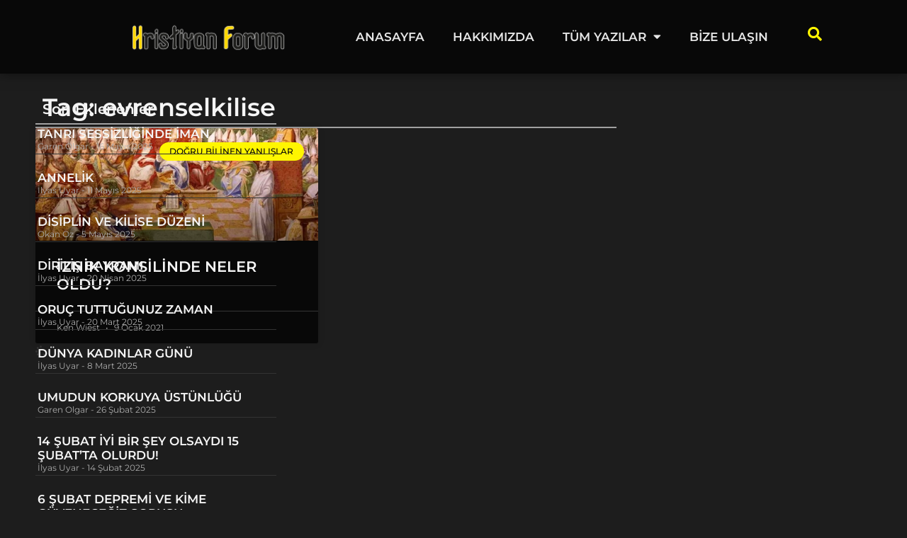

--- FILE ---
content_type: text/html; charset=UTF-8
request_url: https://hristiyanforum.net/tag/evrenselkilise/
body_size: 18138
content:
<!doctype html>
<html lang="tr">
<head>
	<meta charset="UTF-8">
	<meta name="viewport" content="width=device-width, initial-scale=1">
	<link rel="profile" href="https://gmpg.org/xfn/11">
	<meta name='robots' content='index, follow, max-image-preview:large, max-snippet:-1, max-video-preview:-1' />

	<!-- This site is optimized with the Yoast SEO plugin v26.8 - https://yoast.com/product/yoast-seo-wordpress/ -->
	<title>evrenselkilise Archives - Hristiyan Forum</title>
	<link rel="canonical" href="https://hristiyanforum.net/tag/evrenselkilise/" />
	<meta property="og:locale" content="tr_TR" />
	<meta property="og:type" content="article" />
	<meta property="og:title" content="evrenselkilise Archives - Hristiyan Forum" />
	<meta property="og:url" content="https://hristiyanforum.net/tag/evrenselkilise/" />
	<meta property="og:site_name" content="Hristiyan Forum" />
	<meta property="og:image" content="https://hristiyanforum.net/wp-content/uploads/2023/04/Hristiyanforum.png" />
	<meta property="og:image:width" content="900" />
	<meta property="og:image:height" content="300" />
	<meta property="og:image:type" content="image/png" />
	<meta name="twitter:card" content="summary_large_image" />
	<script type="application/ld+json" class="yoast-schema-graph">{"@context":"https://schema.org","@graph":[{"@type":"CollectionPage","@id":"https://hristiyanforum.net/tag/evrenselkilise/","url":"https://hristiyanforum.net/tag/evrenselkilise/","name":"evrenselkilise Archives - Hristiyan Forum","isPartOf":{"@id":"https://hristiyanforum.net/#website"},"primaryImageOfPage":{"@id":"https://hristiyanforum.net/tag/evrenselkilise/#primaryimage"},"image":{"@id":"https://hristiyanforum.net/tag/evrenselkilise/#primaryimage"},"thumbnailUrl":"https://hristiyanforum.net/wp-content/uploads/2021/01/iznik_konsili_nedir_h502924_0927b.jpg","breadcrumb":{"@id":"https://hristiyanforum.net/tag/evrenselkilise/#breadcrumb"},"inLanguage":"tr"},{"@type":"ImageObject","inLanguage":"tr","@id":"https://hristiyanforum.net/tag/evrenselkilise/#primaryimage","url":"https://hristiyanforum.net/wp-content/uploads/2021/01/iznik_konsili_nedir_h502924_0927b.jpg","contentUrl":"https://hristiyanforum.net/wp-content/uploads/2021/01/iznik_konsili_nedir_h502924_0927b.jpg","width":565,"height":332},{"@type":"BreadcrumbList","@id":"https://hristiyanforum.net/tag/evrenselkilise/#breadcrumb","itemListElement":[{"@type":"ListItem","position":1,"name":"Home","item":"https://hristiyanforum.net/"},{"@type":"ListItem","position":2,"name":"evrenselkilise"}]},{"@type":"WebSite","@id":"https://hristiyanforum.net/#website","url":"https://hristiyanforum.net/","name":"Hristiyan Forum","description":"Ey gökler dinleyin, ey yeryüzü kulak ver!","publisher":{"@id":"https://hristiyanforum.net/#organization"},"potentialAction":[{"@type":"SearchAction","target":{"@type":"EntryPoint","urlTemplate":"https://hristiyanforum.net/?s={search_term_string}"},"query-input":{"@type":"PropertyValueSpecification","valueRequired":true,"valueName":"search_term_string"}}],"inLanguage":"tr"},{"@type":"Organization","@id":"https://hristiyanforum.net/#organization","name":"Hristiyan Forum","url":"https://hristiyanforum.net/","logo":{"@type":"ImageObject","inLanguage":"tr","@id":"https://hristiyanforum.net/#/schema/logo/image/","url":"https://hristiyanforum.net/wp-content/uploads/2023/04/Hristiyanforum.png","contentUrl":"https://hristiyanforum.net/wp-content/uploads/2023/04/Hristiyanforum.png","width":900,"height":300,"caption":"Hristiyan Forum"},"image":{"@id":"https://hristiyanforum.net/#/schema/logo/image/"},"sameAs":["https://www.facebook.com/hristiyanforumnet"]}]}</script>
	<!-- / Yoast SEO plugin. -->


<link rel='dns-prefetch' href='//www.googletagmanager.com' />
<link rel="alternate" type="application/rss+xml" title="Hristiyan Forum &raquo; akışı" href="https://hristiyanforum.net/feed/" />
<link rel="alternate" type="application/rss+xml" title="Hristiyan Forum &raquo; yorum akışı" href="https://hristiyanforum.net/comments/feed/" />
<link rel="alternate" type="application/rss+xml" title="Hristiyan Forum &raquo; evrenselkilise etiket akışı" href="https://hristiyanforum.net/tag/evrenselkilise/feed/" />
		<style>
			.lazyload,
			.lazyloading {
				max-width: 100%;
			}
		</style>
		<style id='wp-img-auto-sizes-contain-inline-css'>
img:is([sizes=auto i],[sizes^="auto," i]){contain-intrinsic-size:3000px 1500px}
/*# sourceURL=wp-img-auto-sizes-contain-inline-css */
</style>
<style id='wp-emoji-styles-inline-css'>

	img.wp-smiley, img.emoji {
		display: inline !important;
		border: none !important;
		box-shadow: none !important;
		height: 1em !important;
		width: 1em !important;
		margin: 0 0.07em !important;
		vertical-align: -0.1em !important;
		background: none !important;
		padding: 0 !important;
	}
/*# sourceURL=wp-emoji-styles-inline-css */
</style>
<link rel='stylesheet' id='wp-block-library-css' href='https://hristiyanforum.net/wp-includes/css/dist/block-library/style.min.css?ver=36ffaf5e3a3edc6476b441529a0c34bb' media='all' />
<style id='classic-theme-styles-inline-css'>
/*! This file is auto-generated */
.wp-block-button__link{color:#fff;background-color:#32373c;border-radius:9999px;box-shadow:none;text-decoration:none;padding:calc(.667em + 2px) calc(1.333em + 2px);font-size:1.125em}.wp-block-file__button{background:#32373c;color:#fff;text-decoration:none}
/*# sourceURL=/wp-includes/css/classic-themes.min.css */
</style>
<style id='global-styles-inline-css'>
:root{--wp--preset--aspect-ratio--square: 1;--wp--preset--aspect-ratio--4-3: 4/3;--wp--preset--aspect-ratio--3-4: 3/4;--wp--preset--aspect-ratio--3-2: 3/2;--wp--preset--aspect-ratio--2-3: 2/3;--wp--preset--aspect-ratio--16-9: 16/9;--wp--preset--aspect-ratio--9-16: 9/16;--wp--preset--color--black: #000000;--wp--preset--color--cyan-bluish-gray: #abb8c3;--wp--preset--color--white: #ffffff;--wp--preset--color--pale-pink: #f78da7;--wp--preset--color--vivid-red: #cf2e2e;--wp--preset--color--luminous-vivid-orange: #ff6900;--wp--preset--color--luminous-vivid-amber: #fcb900;--wp--preset--color--light-green-cyan: #7bdcb5;--wp--preset--color--vivid-green-cyan: #00d084;--wp--preset--color--pale-cyan-blue: #8ed1fc;--wp--preset--color--vivid-cyan-blue: #0693e3;--wp--preset--color--vivid-purple: #9b51e0;--wp--preset--gradient--vivid-cyan-blue-to-vivid-purple: linear-gradient(135deg,rgb(6,147,227) 0%,rgb(155,81,224) 100%);--wp--preset--gradient--light-green-cyan-to-vivid-green-cyan: linear-gradient(135deg,rgb(122,220,180) 0%,rgb(0,208,130) 100%);--wp--preset--gradient--luminous-vivid-amber-to-luminous-vivid-orange: linear-gradient(135deg,rgb(252,185,0) 0%,rgb(255,105,0) 100%);--wp--preset--gradient--luminous-vivid-orange-to-vivid-red: linear-gradient(135deg,rgb(255,105,0) 0%,rgb(207,46,46) 100%);--wp--preset--gradient--very-light-gray-to-cyan-bluish-gray: linear-gradient(135deg,rgb(238,238,238) 0%,rgb(169,184,195) 100%);--wp--preset--gradient--cool-to-warm-spectrum: linear-gradient(135deg,rgb(74,234,220) 0%,rgb(151,120,209) 20%,rgb(207,42,186) 40%,rgb(238,44,130) 60%,rgb(251,105,98) 80%,rgb(254,248,76) 100%);--wp--preset--gradient--blush-light-purple: linear-gradient(135deg,rgb(255,206,236) 0%,rgb(152,150,240) 100%);--wp--preset--gradient--blush-bordeaux: linear-gradient(135deg,rgb(254,205,165) 0%,rgb(254,45,45) 50%,rgb(107,0,62) 100%);--wp--preset--gradient--luminous-dusk: linear-gradient(135deg,rgb(255,203,112) 0%,rgb(199,81,192) 50%,rgb(65,88,208) 100%);--wp--preset--gradient--pale-ocean: linear-gradient(135deg,rgb(255,245,203) 0%,rgb(182,227,212) 50%,rgb(51,167,181) 100%);--wp--preset--gradient--electric-grass: linear-gradient(135deg,rgb(202,248,128) 0%,rgb(113,206,126) 100%);--wp--preset--gradient--midnight: linear-gradient(135deg,rgb(2,3,129) 0%,rgb(40,116,252) 100%);--wp--preset--font-size--small: 13px;--wp--preset--font-size--medium: 20px;--wp--preset--font-size--large: 36px;--wp--preset--font-size--x-large: 42px;--wp--preset--spacing--20: 0.44rem;--wp--preset--spacing--30: 0.67rem;--wp--preset--spacing--40: 1rem;--wp--preset--spacing--50: 1.5rem;--wp--preset--spacing--60: 2.25rem;--wp--preset--spacing--70: 3.38rem;--wp--preset--spacing--80: 5.06rem;--wp--preset--shadow--natural: 6px 6px 9px rgba(0, 0, 0, 0.2);--wp--preset--shadow--deep: 12px 12px 50px rgba(0, 0, 0, 0.4);--wp--preset--shadow--sharp: 6px 6px 0px rgba(0, 0, 0, 0.2);--wp--preset--shadow--outlined: 6px 6px 0px -3px rgb(255, 255, 255), 6px 6px rgb(0, 0, 0);--wp--preset--shadow--crisp: 6px 6px 0px rgb(0, 0, 0);}:where(.is-layout-flex){gap: 0.5em;}:where(.is-layout-grid){gap: 0.5em;}body .is-layout-flex{display: flex;}.is-layout-flex{flex-wrap: wrap;align-items: center;}.is-layout-flex > :is(*, div){margin: 0;}body .is-layout-grid{display: grid;}.is-layout-grid > :is(*, div){margin: 0;}:where(.wp-block-columns.is-layout-flex){gap: 2em;}:where(.wp-block-columns.is-layout-grid){gap: 2em;}:where(.wp-block-post-template.is-layout-flex){gap: 1.25em;}:where(.wp-block-post-template.is-layout-grid){gap: 1.25em;}.has-black-color{color: var(--wp--preset--color--black) !important;}.has-cyan-bluish-gray-color{color: var(--wp--preset--color--cyan-bluish-gray) !important;}.has-white-color{color: var(--wp--preset--color--white) !important;}.has-pale-pink-color{color: var(--wp--preset--color--pale-pink) !important;}.has-vivid-red-color{color: var(--wp--preset--color--vivid-red) !important;}.has-luminous-vivid-orange-color{color: var(--wp--preset--color--luminous-vivid-orange) !important;}.has-luminous-vivid-amber-color{color: var(--wp--preset--color--luminous-vivid-amber) !important;}.has-light-green-cyan-color{color: var(--wp--preset--color--light-green-cyan) !important;}.has-vivid-green-cyan-color{color: var(--wp--preset--color--vivid-green-cyan) !important;}.has-pale-cyan-blue-color{color: var(--wp--preset--color--pale-cyan-blue) !important;}.has-vivid-cyan-blue-color{color: var(--wp--preset--color--vivid-cyan-blue) !important;}.has-vivid-purple-color{color: var(--wp--preset--color--vivid-purple) !important;}.has-black-background-color{background-color: var(--wp--preset--color--black) !important;}.has-cyan-bluish-gray-background-color{background-color: var(--wp--preset--color--cyan-bluish-gray) !important;}.has-white-background-color{background-color: var(--wp--preset--color--white) !important;}.has-pale-pink-background-color{background-color: var(--wp--preset--color--pale-pink) !important;}.has-vivid-red-background-color{background-color: var(--wp--preset--color--vivid-red) !important;}.has-luminous-vivid-orange-background-color{background-color: var(--wp--preset--color--luminous-vivid-orange) !important;}.has-luminous-vivid-amber-background-color{background-color: var(--wp--preset--color--luminous-vivid-amber) !important;}.has-light-green-cyan-background-color{background-color: var(--wp--preset--color--light-green-cyan) !important;}.has-vivid-green-cyan-background-color{background-color: var(--wp--preset--color--vivid-green-cyan) !important;}.has-pale-cyan-blue-background-color{background-color: var(--wp--preset--color--pale-cyan-blue) !important;}.has-vivid-cyan-blue-background-color{background-color: var(--wp--preset--color--vivid-cyan-blue) !important;}.has-vivid-purple-background-color{background-color: var(--wp--preset--color--vivid-purple) !important;}.has-black-border-color{border-color: var(--wp--preset--color--black) !important;}.has-cyan-bluish-gray-border-color{border-color: var(--wp--preset--color--cyan-bluish-gray) !important;}.has-white-border-color{border-color: var(--wp--preset--color--white) !important;}.has-pale-pink-border-color{border-color: var(--wp--preset--color--pale-pink) !important;}.has-vivid-red-border-color{border-color: var(--wp--preset--color--vivid-red) !important;}.has-luminous-vivid-orange-border-color{border-color: var(--wp--preset--color--luminous-vivid-orange) !important;}.has-luminous-vivid-amber-border-color{border-color: var(--wp--preset--color--luminous-vivid-amber) !important;}.has-light-green-cyan-border-color{border-color: var(--wp--preset--color--light-green-cyan) !important;}.has-vivid-green-cyan-border-color{border-color: var(--wp--preset--color--vivid-green-cyan) !important;}.has-pale-cyan-blue-border-color{border-color: var(--wp--preset--color--pale-cyan-blue) !important;}.has-vivid-cyan-blue-border-color{border-color: var(--wp--preset--color--vivid-cyan-blue) !important;}.has-vivid-purple-border-color{border-color: var(--wp--preset--color--vivid-purple) !important;}.has-vivid-cyan-blue-to-vivid-purple-gradient-background{background: var(--wp--preset--gradient--vivid-cyan-blue-to-vivid-purple) !important;}.has-light-green-cyan-to-vivid-green-cyan-gradient-background{background: var(--wp--preset--gradient--light-green-cyan-to-vivid-green-cyan) !important;}.has-luminous-vivid-amber-to-luminous-vivid-orange-gradient-background{background: var(--wp--preset--gradient--luminous-vivid-amber-to-luminous-vivid-orange) !important;}.has-luminous-vivid-orange-to-vivid-red-gradient-background{background: var(--wp--preset--gradient--luminous-vivid-orange-to-vivid-red) !important;}.has-very-light-gray-to-cyan-bluish-gray-gradient-background{background: var(--wp--preset--gradient--very-light-gray-to-cyan-bluish-gray) !important;}.has-cool-to-warm-spectrum-gradient-background{background: var(--wp--preset--gradient--cool-to-warm-spectrum) !important;}.has-blush-light-purple-gradient-background{background: var(--wp--preset--gradient--blush-light-purple) !important;}.has-blush-bordeaux-gradient-background{background: var(--wp--preset--gradient--blush-bordeaux) !important;}.has-luminous-dusk-gradient-background{background: var(--wp--preset--gradient--luminous-dusk) !important;}.has-pale-ocean-gradient-background{background: var(--wp--preset--gradient--pale-ocean) !important;}.has-electric-grass-gradient-background{background: var(--wp--preset--gradient--electric-grass) !important;}.has-midnight-gradient-background{background: var(--wp--preset--gradient--midnight) !important;}.has-small-font-size{font-size: var(--wp--preset--font-size--small) !important;}.has-medium-font-size{font-size: var(--wp--preset--font-size--medium) !important;}.has-large-font-size{font-size: var(--wp--preset--font-size--large) !important;}.has-x-large-font-size{font-size: var(--wp--preset--font-size--x-large) !important;}
:where(.wp-block-post-template.is-layout-flex){gap: 1.25em;}:where(.wp-block-post-template.is-layout-grid){gap: 1.25em;}
:where(.wp-block-term-template.is-layout-flex){gap: 1.25em;}:where(.wp-block-term-template.is-layout-grid){gap: 1.25em;}
:where(.wp-block-columns.is-layout-flex){gap: 2em;}:where(.wp-block-columns.is-layout-grid){gap: 2em;}
:root :where(.wp-block-pullquote){font-size: 1.5em;line-height: 1.6;}
/*# sourceURL=global-styles-inline-css */
</style>
<link rel='stylesheet' id='hello-elementor-css' href='https://hristiyanforum.net/wp-content/themes/hello-elementor/style.min.css?ver=3.1.1' media='all' />
<link rel='stylesheet' id='hello-elementor-theme-style-css' href='https://hristiyanforum.net/wp-content/themes/hello-elementor/theme.min.css?ver=3.1.1' media='all' />
<link rel='stylesheet' id='hello-elementor-header-footer-css' href='https://hristiyanforum.net/wp-content/themes/hello-elementor/header-footer.min.css?ver=3.1.1' media='all' />
<link rel='stylesheet' id='elementor-frontend-css' href='https://hristiyanforum.net/wp-content/plugins/elementor/assets/css/frontend.min.css?ver=3.34.2' media='all' />
<link rel='stylesheet' id='elementor-post-3936-css' href='https://hristiyanforum.net/wp-content/uploads/elementor/css/post-3936.css?ver=1769027140' media='all' />
<link rel='stylesheet' id='widget-image-css' href='https://hristiyanforum.net/wp-content/plugins/elementor/assets/css/widget-image.min.css?ver=3.34.2' media='all' />
<link rel='stylesheet' id='widget-nav-menu-css' href='https://hristiyanforum.net/wp-content/plugins/elementor-pro/assets/css/widget-nav-menu.min.css?ver=3.34.1' media='all' />
<link rel='stylesheet' id='e-sticky-css' href='https://hristiyanforum.net/wp-content/plugins/elementor-pro/assets/css/modules/sticky.min.css?ver=3.34.1' media='all' />
<link rel='stylesheet' id='widget-heading-css' href='https://hristiyanforum.net/wp-content/plugins/elementor/assets/css/widget-heading.min.css?ver=3.34.2' media='all' />
<link rel='stylesheet' id='widget-posts-css' href='https://hristiyanforum.net/wp-content/plugins/elementor-pro/assets/css/widget-posts.min.css?ver=3.34.1' media='all' />
<link rel='stylesheet' id='widget-search-form-css' href='https://hristiyanforum.net/wp-content/plugins/elementor-pro/assets/css/widget-search-form.min.css?ver=3.34.1' media='all' />
<link rel='stylesheet' id='elementor-icons-shared-0-css' href='https://hristiyanforum.net/wp-content/plugins/elementor/assets/lib/font-awesome/css/fontawesome.min.css?ver=5.15.3' media='all' />
<link rel='stylesheet' id='elementor-icons-fa-solid-css' href='https://hristiyanforum.net/wp-content/plugins/elementor/assets/lib/font-awesome/css/solid.min.css?ver=5.15.3' media='all' />
<link rel='stylesheet' id='e-animation-fadeIn-css' href='https://hristiyanforum.net/wp-content/plugins/elementor/assets/lib/animations/styles/fadeIn.min.css?ver=3.34.2' media='all' />
<link rel='stylesheet' id='e-popup-css' href='https://hristiyanforum.net/wp-content/plugins/elementor-pro/assets/css/conditionals/popup.min.css?ver=3.34.1' media='all' />
<link rel='stylesheet' id='elementor-icons-css' href='https://hristiyanforum.net/wp-content/plugins/elementor/assets/lib/eicons/css/elementor-icons.min.css?ver=5.46.0' media='all' />
<link rel='stylesheet' id='elementor-post-4835-css' href='https://hristiyanforum.net/wp-content/uploads/elementor/css/post-4835.css?ver=1769027141' media='all' />
<link rel='stylesheet' id='elementor-post-5009-css' href='https://hristiyanforum.net/wp-content/uploads/elementor/css/post-5009.css?ver=1769027141' media='all' />
<link rel='stylesheet' id='elementor-post-4967-css' href='https://hristiyanforum.net/wp-content/uploads/elementor/css/post-4967.css?ver=1769027141' media='all' />
<link rel='stylesheet' id='elementor-post-5031-css' href='https://hristiyanforum.net/wp-content/uploads/elementor/css/post-5031.css?ver=1769027141' media='all' />
<link rel='stylesheet' id='elementor-gf-local-montserrat-css' href='https://hristiyanforum.net/wp-content/uploads/elementor/google-fonts/css/montserrat.css?ver=1742243193' media='all' />
<script src="https://hristiyanforum.net/wp-includes/js/jquery/jquery.min.js?ver=3.7.1" id="jquery-core-js"></script>
<script src="https://hristiyanforum.net/wp-includes/js/jquery/jquery-migrate.min.js?ver=3.4.1" id="jquery-migrate-js"></script>

<!-- Site Kit tarafından eklenen Google etiketi (gtag.js) snippet&#039;i -->
<!-- Google Analytics snippet added by Site Kit -->
<script src="https://www.googletagmanager.com/gtag/js?id=GT-NFXJHX5" id="google_gtagjs-js" async></script>
<script id="google_gtagjs-js-after">
window.dataLayer = window.dataLayer || [];function gtag(){dataLayer.push(arguments);}
gtag("set","linker",{"domains":["hristiyanforum.net"]});
gtag("js", new Date());
gtag("set", "developer_id.dZTNiMT", true);
gtag("config", "GT-NFXJHX5");
//# sourceURL=google_gtagjs-js-after
</script>
<link rel="https://api.w.org/" href="https://hristiyanforum.net/wp-json/" /><link rel="alternate" title="JSON" type="application/json" href="https://hristiyanforum.net/wp-json/wp/v2/tags/224" /><link rel="EditURI" type="application/rsd+xml" title="RSD" href="https://hristiyanforum.net/xmlrpc.php?rsd" />

<meta name="generator" content="Site Kit by Google 1.170.0" />		<script>
			document.documentElement.className = document.documentElement.className.replace('no-js', 'js');
		</script>
				<style>
			.no-js img.lazyload {
				display: none;
			}

			figure.wp-block-image img.lazyloading {
				min-width: 150px;
			}

			.lazyload,
			.lazyloading {
				--smush-placeholder-width: 100px;
				--smush-placeholder-aspect-ratio: 1/1;
				width: var(--smush-image-width, var(--smush-placeholder-width)) !important;
				aspect-ratio: var(--smush-image-aspect-ratio, var(--smush-placeholder-aspect-ratio)) !important;
			}

						.lazyload, .lazyloading {
				opacity: 0;
			}

			.lazyloaded {
				opacity: 1;
				transition: opacity 400ms;
				transition-delay: 0ms;
			}

					</style>
		<meta name="generator" content="Elementor 3.34.2; features: additional_custom_breakpoints; settings: css_print_method-external, google_font-enabled, font_display-swap">
			<style>
				.e-con.e-parent:nth-of-type(n+4):not(.e-lazyloaded):not(.e-no-lazyload),
				.e-con.e-parent:nth-of-type(n+4):not(.e-lazyloaded):not(.e-no-lazyload) * {
					background-image: none !important;
				}
				@media screen and (max-height: 1024px) {
					.e-con.e-parent:nth-of-type(n+3):not(.e-lazyloaded):not(.e-no-lazyload),
					.e-con.e-parent:nth-of-type(n+3):not(.e-lazyloaded):not(.e-no-lazyload) * {
						background-image: none !important;
					}
				}
				@media screen and (max-height: 640px) {
					.e-con.e-parent:nth-of-type(n+2):not(.e-lazyloaded):not(.e-no-lazyload),
					.e-con.e-parent:nth-of-type(n+2):not(.e-lazyloaded):not(.e-no-lazyload) * {
						background-image: none !important;
					}
				}
			</style>
			<link rel="icon" href="https://hristiyanforum.net/wp-content/uploads/2020/10/Basliksiz-2-150x150.jpg" sizes="32x32" />
<link rel="icon" href="https://hristiyanforum.net/wp-content/uploads/2020/10/Basliksiz-2-300x300.jpg" sizes="192x192" />
<link rel="apple-touch-icon" href="https://hristiyanforum.net/wp-content/uploads/2020/10/Basliksiz-2-300x300.jpg" />
<meta name="msapplication-TileImage" content="https://hristiyanforum.net/wp-content/uploads/2020/10/Basliksiz-2-300x300.jpg" />
</head>
<body class="archive tag tag-evrenselkilise tag-224 wp-custom-logo wp-theme-hello-elementor elementor-page-4967 elementor-default elementor-template-full-width elementor-kit-3936">


<a class="skip-link screen-reader-text" href="#content">İçeriğe atla</a>

		<header data-elementor-type="header" data-elementor-id="4835" class="elementor elementor-4835 elementor-location-header" data-elementor-post-type="elementor_library">
			<div class="elementor-element elementor-element-6bfbc88 elementor-hidden-tablet elementor-hidden-mobile e-flex e-con-boxed e-con e-parent" data-id="6bfbc88" data-element_type="container" data-settings="{&quot;background_background&quot;:&quot;classic&quot;,&quot;sticky&quot;:&quot;top&quot;,&quot;sticky_on&quot;:[&quot;desktop&quot;],&quot;sticky_offset&quot;:0,&quot;sticky_effects_offset&quot;:0,&quot;sticky_anchor_link_offset&quot;:0}">
					<div class="e-con-inner">
		<div class="elementor-element elementor-element-40990c2 e-con-full e-flex e-con e-child" data-id="40990c2" data-element_type="container">
				<div class="elementor-element elementor-element-eb1bda8 elementor-widget elementor-widget-theme-site-logo elementor-widget-image" data-id="eb1bda8" data-element_type="widget" data-widget_type="theme-site-logo.default">
				<div class="elementor-widget-container">
											<a href="https://hristiyanforum.net">
			<img fetchpriority="high" width="900" height="300" src="https://hristiyanforum.net/wp-content/uploads/2023/04/Hristiyanforum.png" class="attachment-full size-full wp-image-3785" alt="" srcset="https://hristiyanforum.net/wp-content/uploads/2023/04/Hristiyanforum.png 900w, https://hristiyanforum.net/wp-content/uploads/2023/04/Hristiyanforum-300x100.png 300w, https://hristiyanforum.net/wp-content/uploads/2023/04/Hristiyanforum-768x256.png 768w" sizes="(max-width: 900px) 100vw, 900px" />				</a>
											</div>
				</div>
				</div>
		<div class="elementor-element elementor-element-fabde66 e-con-full e-flex e-con e-child" data-id="fabde66" data-element_type="container">
				<div class="elementor-element elementor-element-f403317 elementor-nav-menu--dropdown-tablet elementor-nav-menu__text-align-aside elementor-nav-menu--toggle elementor-nav-menu--burger elementor-widget elementor-widget-nav-menu" data-id="f403317" data-element_type="widget" data-settings="{&quot;layout&quot;:&quot;horizontal&quot;,&quot;submenu_icon&quot;:{&quot;value&quot;:&quot;&lt;i class=\&quot;fas fa-caret-down\&quot; aria-hidden=\&quot;true\&quot;&gt;&lt;\/i&gt;&quot;,&quot;library&quot;:&quot;fa-solid&quot;},&quot;toggle&quot;:&quot;burger&quot;}" data-widget_type="nav-menu.default">
				<div class="elementor-widget-container">
								<nav aria-label="Menü" class="elementor-nav-menu--main elementor-nav-menu__container elementor-nav-menu--layout-horizontal e--pointer-none">
				<ul id="menu-1-f403317" class="elementor-nav-menu"><li class="menu-item menu-item-type-post_type menu-item-object-page menu-item-home menu-item-3977"><a href="https://hristiyanforum.net/" class="elementor-item">Anasayfa</a></li>
<li class="menu-item menu-item-type-post_type menu-item-object-page menu-item-3978"><a href="https://hristiyanforum.net/hakkimizda/" class="elementor-item">Hakkımızda</a></li>
<li class="menu-item menu-item-type-taxonomy menu-item-object-category menu-item-has-children menu-item-4259"><a href="https://hristiyanforum.net/category/tumyazilar/" class="elementor-item">Tüm Yazılar</a>
<ul class="sub-menu elementor-nav-menu--dropdown">
	<li class="menu-item menu-item-type-taxonomy menu-item-object-category menu-item-4239"><a href="https://hristiyanforum.net/category/yazilar/" class="elementor-sub-item">Yazılar</a></li>
	<li class="menu-item menu-item-type-taxonomy menu-item-object-category menu-item-4240"><a href="https://hristiyanforum.net/category/koseyazisi/" class="elementor-sub-item">Köşe Yazısı</a></li>
	<li class="menu-item menu-item-type-taxonomy menu-item-object-category menu-item-4256"><a href="https://hristiyanforum.net/category/sikcasorulansorular/" class="elementor-sub-item">Sıkça Sorulan Sorular</a></li>
	<li class="menu-item menu-item-type-taxonomy menu-item-object-category menu-item-4243"><a href="https://hristiyanforum.net/category/dogrubilinenyanlislar/" class="elementor-sub-item">Doğru Bilinen Yanlışlar</a></li>
	<li class="menu-item menu-item-type-taxonomy menu-item-object-category menu-item-4258"><a href="https://hristiyanforum.net/category/tartismalikonular/" class="elementor-sub-item">Tartışmalı Konular</a></li>
	<li class="menu-item menu-item-type-taxonomy menu-item-object-category menu-item-4242"><a href="https://hristiyanforum.net/category/digerdinler/" class="elementor-sub-item">Diğer Dinler</a></li>
	<li class="menu-item menu-item-type-taxonomy menu-item-object-category menu-item-4241"><a href="https://hristiyanforum.net/category/bilimevren/" class="elementor-sub-item">Bilim ve Evren</a></li>
	<li class="menu-item menu-item-type-taxonomy menu-item-object-category menu-item-has-children menu-item-4245"><a href="https://hristiyanforum.net/category/hristiyanlik/" class="elementor-sub-item">Hristiyanlık</a>
	<ul class="sub-menu elementor-nav-menu--dropdown">
		<li class="menu-item menu-item-type-taxonomy menu-item-object-category menu-item-4246"><a href="https://hristiyanforum.net/category/hristiyanlik/evlilik/" class="elementor-sub-item">Evlilik</a></li>
		<li class="menu-item menu-item-type-taxonomy menu-item-object-category menu-item-4248"><a href="https://hristiyanforum.net/category/hristiyanlik/ahlak/" class="elementor-sub-item">Hristiyanlıkta Ahlak</a></li>
		<li class="menu-item menu-item-type-taxonomy menu-item-object-category menu-item-4252"><a href="https://hristiyanforum.net/category/hristiyanliktabayramlarvegunler/" class="elementor-sub-item">Hristiyanlıkta Bayramlar ve Özel Günler</a></li>
		<li class="menu-item menu-item-type-taxonomy menu-item-object-category menu-item-4253"><a href="https://hristiyanforum.net/category/hristiyanliktamezhepler/" class="elementor-sub-item">Hristiyanlıkta Mezhepler</a></li>
		<li class="menu-item menu-item-type-taxonomy menu-item-object-category menu-item-4244"><a href="https://hristiyanforum.net/category/hristiyankulturu/" class="elementor-sub-item">Hristiyan Kültürü ve Yaşam Tarzı</a></li>
		<li class="menu-item menu-item-type-taxonomy menu-item-object-category menu-item-4247"><a href="https://hristiyanforum.net/category/hristiyanlik/teoloji/" class="elementor-sub-item">Hristiyan Teolojisi</a></li>
		<li class="menu-item menu-item-type-taxonomy menu-item-object-category menu-item-4249"><a href="https://hristiyanforum.net/category/hristiyanlik/ibadet/" class="elementor-sub-item">İbadet</a></li>
		<li class="menu-item menu-item-type-taxonomy menu-item-object-category menu-item-4250"><a href="https://hristiyanforum.net/category/hristiyanlik/peygamberlik/" class="elementor-sub-item">Peygamberlik</a></li>
		<li class="menu-item menu-item-type-taxonomy menu-item-object-category menu-item-4251"><a href="https://hristiyanforum.net/category/hristiyanlik/vaftiz/" class="elementor-sub-item">Vaftiz</a></li>
		<li class="menu-item menu-item-type-taxonomy menu-item-object-category menu-item-4255"><a href="https://hristiyanforum.net/category/kutsalruh/" class="elementor-sub-item">Kutsal Ruh</a></li>
		<li class="menu-item menu-item-type-taxonomy menu-item-object-category menu-item-4257"><a href="https://hristiyanforum.net/category/tanrikimligi/" class="elementor-sub-item">Tanrı Kimliği</a></li>
	</ul>
</li>
	<li class="menu-item menu-item-type-taxonomy menu-item-object-category menu-item-4254"><a href="https://hristiyanforum.net/category/isamesih/" class="elementor-sub-item">İsa Mesih</a></li>
</ul>
</li>
<li class="menu-item menu-item-type-post_type menu-item-object-page menu-item-4374"><a href="https://hristiyanforum.net/bizeulasin/" class="elementor-item">Bize Ulaşın</a></li>
</ul>			</nav>
					<div class="elementor-menu-toggle" role="button" tabindex="0" aria-label="Menu Toggle" aria-expanded="false">
			<i aria-hidden="true" role="presentation" class="elementor-menu-toggle__icon--open eicon-menu-bar"></i><i aria-hidden="true" role="presentation" class="elementor-menu-toggle__icon--close eicon-close"></i>		</div>
					<nav class="elementor-nav-menu--dropdown elementor-nav-menu__container" aria-hidden="true">
				<ul id="menu-2-f403317" class="elementor-nav-menu"><li class="menu-item menu-item-type-post_type menu-item-object-page menu-item-home menu-item-3977"><a href="https://hristiyanforum.net/" class="elementor-item" tabindex="-1">Anasayfa</a></li>
<li class="menu-item menu-item-type-post_type menu-item-object-page menu-item-3978"><a href="https://hristiyanforum.net/hakkimizda/" class="elementor-item" tabindex="-1">Hakkımızda</a></li>
<li class="menu-item menu-item-type-taxonomy menu-item-object-category menu-item-has-children menu-item-4259"><a href="https://hristiyanforum.net/category/tumyazilar/" class="elementor-item" tabindex="-1">Tüm Yazılar</a>
<ul class="sub-menu elementor-nav-menu--dropdown">
	<li class="menu-item menu-item-type-taxonomy menu-item-object-category menu-item-4239"><a href="https://hristiyanforum.net/category/yazilar/" class="elementor-sub-item" tabindex="-1">Yazılar</a></li>
	<li class="menu-item menu-item-type-taxonomy menu-item-object-category menu-item-4240"><a href="https://hristiyanforum.net/category/koseyazisi/" class="elementor-sub-item" tabindex="-1">Köşe Yazısı</a></li>
	<li class="menu-item menu-item-type-taxonomy menu-item-object-category menu-item-4256"><a href="https://hristiyanforum.net/category/sikcasorulansorular/" class="elementor-sub-item" tabindex="-1">Sıkça Sorulan Sorular</a></li>
	<li class="menu-item menu-item-type-taxonomy menu-item-object-category menu-item-4243"><a href="https://hristiyanforum.net/category/dogrubilinenyanlislar/" class="elementor-sub-item" tabindex="-1">Doğru Bilinen Yanlışlar</a></li>
	<li class="menu-item menu-item-type-taxonomy menu-item-object-category menu-item-4258"><a href="https://hristiyanforum.net/category/tartismalikonular/" class="elementor-sub-item" tabindex="-1">Tartışmalı Konular</a></li>
	<li class="menu-item menu-item-type-taxonomy menu-item-object-category menu-item-4242"><a href="https://hristiyanforum.net/category/digerdinler/" class="elementor-sub-item" tabindex="-1">Diğer Dinler</a></li>
	<li class="menu-item menu-item-type-taxonomy menu-item-object-category menu-item-4241"><a href="https://hristiyanforum.net/category/bilimevren/" class="elementor-sub-item" tabindex="-1">Bilim ve Evren</a></li>
	<li class="menu-item menu-item-type-taxonomy menu-item-object-category menu-item-has-children menu-item-4245"><a href="https://hristiyanforum.net/category/hristiyanlik/" class="elementor-sub-item" tabindex="-1">Hristiyanlık</a>
	<ul class="sub-menu elementor-nav-menu--dropdown">
		<li class="menu-item menu-item-type-taxonomy menu-item-object-category menu-item-4246"><a href="https://hristiyanforum.net/category/hristiyanlik/evlilik/" class="elementor-sub-item" tabindex="-1">Evlilik</a></li>
		<li class="menu-item menu-item-type-taxonomy menu-item-object-category menu-item-4248"><a href="https://hristiyanforum.net/category/hristiyanlik/ahlak/" class="elementor-sub-item" tabindex="-1">Hristiyanlıkta Ahlak</a></li>
		<li class="menu-item menu-item-type-taxonomy menu-item-object-category menu-item-4252"><a href="https://hristiyanforum.net/category/hristiyanliktabayramlarvegunler/" class="elementor-sub-item" tabindex="-1">Hristiyanlıkta Bayramlar ve Özel Günler</a></li>
		<li class="menu-item menu-item-type-taxonomy menu-item-object-category menu-item-4253"><a href="https://hristiyanforum.net/category/hristiyanliktamezhepler/" class="elementor-sub-item" tabindex="-1">Hristiyanlıkta Mezhepler</a></li>
		<li class="menu-item menu-item-type-taxonomy menu-item-object-category menu-item-4244"><a href="https://hristiyanforum.net/category/hristiyankulturu/" class="elementor-sub-item" tabindex="-1">Hristiyan Kültürü ve Yaşam Tarzı</a></li>
		<li class="menu-item menu-item-type-taxonomy menu-item-object-category menu-item-4247"><a href="https://hristiyanforum.net/category/hristiyanlik/teoloji/" class="elementor-sub-item" tabindex="-1">Hristiyan Teolojisi</a></li>
		<li class="menu-item menu-item-type-taxonomy menu-item-object-category menu-item-4249"><a href="https://hristiyanforum.net/category/hristiyanlik/ibadet/" class="elementor-sub-item" tabindex="-1">İbadet</a></li>
		<li class="menu-item menu-item-type-taxonomy menu-item-object-category menu-item-4250"><a href="https://hristiyanforum.net/category/hristiyanlik/peygamberlik/" class="elementor-sub-item" tabindex="-1">Peygamberlik</a></li>
		<li class="menu-item menu-item-type-taxonomy menu-item-object-category menu-item-4251"><a href="https://hristiyanforum.net/category/hristiyanlik/vaftiz/" class="elementor-sub-item" tabindex="-1">Vaftiz</a></li>
		<li class="menu-item menu-item-type-taxonomy menu-item-object-category menu-item-4255"><a href="https://hristiyanforum.net/category/kutsalruh/" class="elementor-sub-item" tabindex="-1">Kutsal Ruh</a></li>
		<li class="menu-item menu-item-type-taxonomy menu-item-object-category menu-item-4257"><a href="https://hristiyanforum.net/category/tanrikimligi/" class="elementor-sub-item" tabindex="-1">Tanrı Kimliği</a></li>
	</ul>
</li>
	<li class="menu-item menu-item-type-taxonomy menu-item-object-category menu-item-4254"><a href="https://hristiyanforum.net/category/isamesih/" class="elementor-sub-item" tabindex="-1">İsa Mesih</a></li>
</ul>
</li>
<li class="menu-item menu-item-type-post_type menu-item-object-page menu-item-4374"><a href="https://hristiyanforum.net/bizeulasin/" class="elementor-item" tabindex="-1">Bize Ulaşın</a></li>
</ul>			</nav>
						</div>
				</div>
				</div>
		<div class="elementor-element elementor-element-184505f e-con-full e-flex e-con e-child" data-id="184505f" data-element_type="container">
				<div class="elementor-element elementor-element-c384fbf elementor-view-default elementor-widget elementor-widget-icon" data-id="c384fbf" data-element_type="widget" data-widget_type="icon.default">
				<div class="elementor-widget-container">
							<div class="elementor-icon-wrapper">
			<a class="elementor-icon" href="#elementor-action%3Aaction%3Dpopup%3Aopen%26settings%3DeyJpZCI6IjUwMzEiLCJ0b2dnbGUiOmZhbHNlfQ%3D%3D">
			<i aria-hidden="true" class="fas fa-search"></i>			</a>
		</div>
						</div>
				</div>
				</div>
					</div>
				</div>
		<div class="elementor-element elementor-element-a951318 elementor-hidden-desktop e-flex e-con-boxed e-con e-parent" data-id="a951318" data-element_type="container" data-settings="{&quot;background_background&quot;:&quot;classic&quot;}">
					<div class="e-con-inner">
		<div class="elementor-element elementor-element-5459936 e-con-full e-flex e-con e-child" data-id="5459936" data-element_type="container">
				<div class="elementor-element elementor-element-ca01c86 elementor-widget elementor-widget-theme-site-logo elementor-widget-image" data-id="ca01c86" data-element_type="widget" data-widget_type="theme-site-logo.default">
				<div class="elementor-widget-container">
											<a href="https://hristiyanforum.net">
			<img fetchpriority="high" width="900" height="300" src="https://hristiyanforum.net/wp-content/uploads/2023/04/Hristiyanforum.png" class="attachment-full size-full wp-image-3785" alt="" srcset="https://hristiyanforum.net/wp-content/uploads/2023/04/Hristiyanforum.png 900w, https://hristiyanforum.net/wp-content/uploads/2023/04/Hristiyanforum-300x100.png 300w, https://hristiyanforum.net/wp-content/uploads/2023/04/Hristiyanforum-768x256.png 768w" sizes="(max-width: 900px) 100vw, 900px" />				</a>
											</div>
				</div>
				</div>
		<div class="elementor-element elementor-element-e5d5614 e-con-full e-flex e-con e-child" data-id="e5d5614" data-element_type="container">
				<div class="elementor-element elementor-element-4c7cf77 elementor-view-default elementor-widget elementor-widget-icon" data-id="4c7cf77" data-element_type="widget" data-widget_type="icon.default">
				<div class="elementor-widget-container">
							<div class="elementor-icon-wrapper">
			<a class="elementor-icon" href="#elementor-action%3Aaction%3Dpopup%3Aopen%26settings%3DeyJpZCI6IjUwMzciLCJ0b2dnbGUiOmZhbHNlfQ%3D%3D">
			<i aria-hidden="true" class="fas fa-bars"></i>			</a>
		</div>
						</div>
				</div>
				</div>
					</div>
				</div>
				</header>
				<div data-elementor-type="archive" data-elementor-id="4967" class="elementor elementor-4967 elementor-location-archive" data-elementor-post-type="elementor_library">
			<div class="elementor-element elementor-element-6360433 e-flex e-con-boxed e-con e-parent" data-id="6360433" data-element_type="container">
					<div class="e-con-inner">
		<div class="elementor-element elementor-element-adb74aa e-con-full e-flex e-con e-child" data-id="adb74aa" data-element_type="container">
		<div class="elementor-element elementor-element-9bdacb7 e-con-full e-flex e-con e-child" data-id="9bdacb7" data-element_type="container">
				<div class="elementor-element elementor-element-c426c47 elementor-widget elementor-widget-theme-archive-title elementor-page-title elementor-widget-heading" data-id="c426c47" data-element_type="widget" data-widget_type="theme-archive-title.default">
				<div class="elementor-widget-container">
					<h1 class="elementor-heading-title elementor-size-default">Tag: evrenselkilise</h1>				</div>
				</div>
				</div>
				<div class="elementor-element elementor-element-f59baf3 elementor-grid-2 elementor-grid-tablet-2 elementor-grid-mobile-1 elementor-posts--thumbnail-top elementor-card-shadow-yes elementor-posts__hover-gradient elementor-widget elementor-widget-archive-posts" data-id="f59baf3" data-element_type="widget" data-settings="{&quot;archive_cards_columns&quot;:&quot;2&quot;,&quot;archive_cards_row_gap&quot;:{&quot;unit&quot;:&quot;px&quot;,&quot;size&quot;:20,&quot;sizes&quot;:[]},&quot;pagination_type&quot;:&quot;load_more_infinite_scroll&quot;,&quot;archive_cards_columns_tablet&quot;:&quot;2&quot;,&quot;archive_cards_columns_mobile&quot;:&quot;1&quot;,&quot;archive_cards_row_gap_tablet&quot;:{&quot;unit&quot;:&quot;px&quot;,&quot;size&quot;:&quot;&quot;,&quot;sizes&quot;:[]},&quot;archive_cards_row_gap_mobile&quot;:{&quot;unit&quot;:&quot;px&quot;,&quot;size&quot;:&quot;&quot;,&quot;sizes&quot;:[]},&quot;load_more_spinner&quot;:{&quot;value&quot;:&quot;fas fa-spinner&quot;,&quot;library&quot;:&quot;fa-solid&quot;}}" data-widget_type="archive-posts.archive_cards">
				<div class="elementor-widget-container">
							<div class="elementor-posts-container elementor-posts elementor-posts--skin-cards elementor-grid" role="list">
				<article class="elementor-post elementor-grid-item post-718 post type-post status-publish format-standard has-post-thumbnail hentry category-dogrubilinenyanlislar category-yazilar tag-arius tag-atansios tag-babatanri tag-evrenselkilise tag-isatanri tag-iznik tag-iznikkonsili tag-konsil tag-ruhtanri" role="listitem">
			<div class="elementor-post__card">
				<a class="elementor-post__thumbnail__link" href="https://hristiyanforum.net/iznik-konsilinde-neler-oldu-o-toplantinin-amaci-neydi/" tabindex="-1" ><div class="elementor-post__thumbnail"><img width="565" height="332" data-src="https://hristiyanforum.net/wp-content/uploads/2021/01/iznik_konsili_nedir_h502924_0927b.jpg" class="attachment-full size-full wp-image-2482 lazyload" alt="" decoding="async" data-srcset="https://hristiyanforum.net/wp-content/uploads/2021/01/iznik_konsili_nedir_h502924_0927b.jpg 565w, https://hristiyanforum.net/wp-content/uploads/2021/01/iznik_konsili_nedir_h502924_0927b-300x176.jpg 300w" data-sizes="(max-width: 565px) 100vw, 565px" src="[data-uri]" style="--smush-placeholder-width: 565px; --smush-placeholder-aspect-ratio: 565/332;" /></div></a>
				<div class="elementor-post__badge">Doğru Bilinen Yanlışlar</div>
				<div class="elementor-post__text">
				<h3 class="elementor-post__title">
			<a href="https://hristiyanforum.net/iznik-konsilinde-neler-oldu-o-toplantinin-amaci-neydi/" >
				İZNİK KONSiLiNDE NELER OLDU?			</a>
		</h3>
				</div>
				<div class="elementor-post__meta-data">
					<span class="elementor-post-author">
			Ken Wiest		</span>
				<span class="elementor-post-date">
			9 Ocak 2021		</span>
				</div>
					</div>
		</article>
				</div>
					<span class="e-load-more-spinner">
				<i aria-hidden="true" class="fas fa-spinner"></i>			</span>
		
						</div>
				</div>
				</div>
		<div class="elementor-element elementor-element-0356588 e-con-full e-flex e-con e-child" data-id="0356588" data-element_type="container" data-settings="{&quot;sticky&quot;:&quot;top&quot;,&quot;sticky_on&quot;:[&quot;desktop&quot;],&quot;sticky_offset&quot;:100,&quot;sticky_parent&quot;:&quot;yes&quot;,&quot;sticky_effects_offset&quot;:0,&quot;sticky_anchor_link_offset&quot;:0}">
		<div class="elementor-element elementor-element-bb02aca e-con-full e-flex e-con e-child" data-id="bb02aca" data-element_type="container">
				<div class="elementor-element elementor-element-6c9413a elementor-widget elementor-widget-heading" data-id="6c9413a" data-element_type="widget" data-widget_type="heading.default">
				<div class="elementor-widget-container">
					<h2 class="elementor-heading-title elementor-size-default">Son Eklenenler</h2>				</div>
				</div>
				</div>
				<div class="elementor-element elementor-element-cc93503 elementor-grid-1 elementor-posts--thumbnail-none elementor-grid-tablet-2 elementor-grid-mobile-1 elementor-widget elementor-widget-posts" data-id="cc93503" data-element_type="widget" data-settings="{&quot;classic_columns&quot;:&quot;1&quot;,&quot;classic_row_gap&quot;:{&quot;unit&quot;:&quot;px&quot;,&quot;size&quot;:20,&quot;sizes&quot;:[]},&quot;classic_columns_tablet&quot;:&quot;2&quot;,&quot;classic_columns_mobile&quot;:&quot;1&quot;,&quot;classic_row_gap_tablet&quot;:{&quot;unit&quot;:&quot;px&quot;,&quot;size&quot;:&quot;&quot;,&quot;sizes&quot;:[]},&quot;classic_row_gap_mobile&quot;:{&quot;unit&quot;:&quot;px&quot;,&quot;size&quot;:&quot;&quot;,&quot;sizes&quot;:[]}}" data-widget_type="posts.classic">
				<div class="elementor-widget-container">
							<div class="elementor-posts-container elementor-posts elementor-posts--skin-classic elementor-grid" role="list">
				<article class="elementor-post elementor-grid-item post-5142 post type-post status-publish format-standard has-post-thumbnail hentry category-tumyazilar tag-carmih-2 tag-dunya tag-gunah tag-hristiyan tag-hristiyanlik tag-incil tag-isa tag-sessizlik" role="listitem">
				<div class="elementor-post__text">
				<h3 class="elementor-post__title">
			<a href="https://hristiyanforum.net/tanri-sessizliginde-iman/" >
				Tanrı Sessizliğinde İman			</a>
		</h3>
				<div class="elementor-post__meta-data">
					<span class="elementor-post-author">
			Garen Olgar		</span>
				<span class="elementor-post-date">
			16 Mayıs 2025		</span>
				</div>
				</div>
				</article>
				<article class="elementor-post elementor-grid-item post-5136 post type-post status-publish format-standard has-post-thumbnail hentry category-tumyazilar tag-anne-2 tag-carmih-2 tag-dunya tag-gunah tag-hristiyan tag-hristiyanlik tag-incil tag-isa tag-isamesih-2 tag-tanri" role="listitem">
				<div class="elementor-post__text">
				<h3 class="elementor-post__title">
			<a href="https://hristiyanforum.net/annelik/" >
				Annelik			</a>
		</h3>
				<div class="elementor-post__meta-data">
					<span class="elementor-post-author">
			İlyas Uyar		</span>
				<span class="elementor-post-date">
			11 Mayıs 2025		</span>
				</div>
				</div>
				</article>
				<article class="elementor-post elementor-grid-item post-5132 post type-post status-publish format-standard has-post-thumbnail hentry category-genel" role="listitem">
				<div class="elementor-post__text">
				<h3 class="elementor-post__title">
			<a href="https://hristiyanforum.net/disiplin-ve-kilise-duzeni/" >
				Disiplin Ve Kilise Düzeni			</a>
		</h3>
				<div class="elementor-post__meta-data">
					<span class="elementor-post-author">
			Okan Öz		</span>
				<span class="elementor-post-date">
			5 Mayıs 2025		</span>
				</div>
				</div>
				</article>
				<article class="elementor-post elementor-grid-item post-5127 post type-post status-publish format-standard has-post-thumbnail hentry category-genel" role="listitem">
				<div class="elementor-post__text">
				<h3 class="elementor-post__title">
			<a href="https://hristiyanforum.net/dirilis-bayrami/" >
				Diriliş Bayramı			</a>
		</h3>
				<div class="elementor-post__meta-data">
					<span class="elementor-post-author">
			İlyas Uyar		</span>
				<span class="elementor-post-date">
			20 Nisan 2025		</span>
				</div>
				</div>
				</article>
				<article class="elementor-post elementor-grid-item post-5121 post type-post status-publish format-standard has-post-thumbnail hentry category-tumyazilar tag-gunah tag-hristiyanlik tag-incil tag-isa tag-isamesih-2 tag-olum tag-oruc tag-tanri" role="listitem">
				<div class="elementor-post__text">
				<h3 class="elementor-post__title">
			<a href="https://hristiyanforum.net/oruc-tuttugunuz-zaman/" >
				Oruç Tuttuğunuz Zaman			</a>
		</h3>
				<div class="elementor-post__meta-data">
					<span class="elementor-post-author">
			İlyas Uyar		</span>
				<span class="elementor-post-date">
			20 Mart 2025		</span>
				</div>
				</div>
				</article>
				<article class="elementor-post elementor-grid-item post-5116 post type-post status-publish format-standard has-post-thumbnail hentry category-tumyazilar tag-carmih-2 tag-dunya tag-hristiyan tag-hristiyanlik tag-incil tag-isa tag-isamesih-2 tag-olum tag-tanri" role="listitem">
				<div class="elementor-post__text">
				<h3 class="elementor-post__title">
			<a href="https://hristiyanforum.net/dunya-kadinlar-gunu/" >
				Dünya Kadınlar Günü			</a>
		</h3>
				<div class="elementor-post__meta-data">
					<span class="elementor-post-author">
			İlyas Uyar		</span>
				<span class="elementor-post-date">
			8 Mart 2025		</span>
				</div>
				</div>
				</article>
				<article class="elementor-post elementor-grid-item post-5112 post type-post status-publish format-standard has-post-thumbnail hentry category-tumyazilar tag-carmih-2 tag-dunya tag-gunah tag-hristiyanlik tag-incil tag-isa tag-isamesih-2 tag-olum tag-tanri" role="listitem">
				<div class="elementor-post__text">
				<h3 class="elementor-post__title">
			<a href="https://hristiyanforum.net/umudun-korkuya-ustunlugu/" >
				Umudun Korkuya Üstünlüğü			</a>
		</h3>
				<div class="elementor-post__meta-data">
					<span class="elementor-post-author">
			Garen Olgar		</span>
				<span class="elementor-post-date">
			26 Şubat 2025		</span>
				</div>
				</div>
				</article>
				<article class="elementor-post elementor-grid-item post-5107 post type-post status-publish format-standard has-post-thumbnail hentry category-tumyazilar" role="listitem">
				<div class="elementor-post__text">
				<h3 class="elementor-post__title">
			<a href="https://hristiyanforum.net/14-subat-iyi-bir-sey-olsaydi-15-subatta-olurdu/" >
				14 Şubat İyi Bir şey Olsaydı 15 Şubat’ta Olurdu!			</a>
		</h3>
				<div class="elementor-post__meta-data">
					<span class="elementor-post-author">
			İlyas Uyar		</span>
				<span class="elementor-post-date">
			14 Şubat 2025		</span>
				</div>
				</div>
				</article>
				<article class="elementor-post elementor-grid-item post-5103 post type-post status-publish format-standard has-post-thumbnail hentry category-genel" role="listitem">
				<div class="elementor-post__text">
				<h3 class="elementor-post__title">
			<a href="https://hristiyanforum.net/6-subat-depremi-ve-kime-guvenecegiz-sorusu/" >
				6 Şubat Depremi ve Kime Güveneceğiz Sorusu			</a>
		</h3>
				<div class="elementor-post__meta-data">
					<span class="elementor-post-author">
			İlyas Uyar		</span>
				<span class="elementor-post-date">
			10 Şubat 2025		</span>
				</div>
				</div>
				</article>
				<article class="elementor-post elementor-grid-item post-5095 post type-post status-publish format-standard has-post-thumbnail hentry category-tumyazilar tag-basari tag-carmih-2 tag-dunya tag-hareket tag-hayal tag-hristiyan tag-hristiyanlik tag-isa tag-olum tag-tanri" role="listitem">
				<div class="elementor-post__text">
				<h3 class="elementor-post__title">
			<a href="https://hristiyanforum.net/harekete-gecmeyen-basari-hayal-olur/" >
				HAREKETE GEÇMEYEN BAŞARI HAYAL OLUR			</a>
		</h3>
				<div class="elementor-post__meta-data">
					<span class="elementor-post-author">
			İlyas Uyar		</span>
				<span class="elementor-post-date">
			8 Ocak 2025		</span>
				</div>
				</div>
				</article>
				<article class="elementor-post elementor-grid-item post-5088 post type-post status-publish format-standard has-post-thumbnail hentry category-tumyazilar tag-christmas tag-dogusbayrami tag-hristiyanlik tag-isamesih-2 tag-noel tag-tanri" role="listitem">
				<div class="elementor-post__text">
				<h3 class="elementor-post__title">
			<a href="https://hristiyanforum.net/gelin-secde-edelim/" >
				Gelin Secde Edelim!			</a>
		</h3>
				<div class="elementor-post__meta-data">
					<span class="elementor-post-author">
			Özgür Uludağ		</span>
				<span class="elementor-post-date">
			25 Aralık 2024		</span>
				</div>
				</div>
				</article>
				<article class="elementor-post elementor-grid-item post-5085 post type-post status-publish format-standard has-post-thumbnail hentry category-tumyazilar tag-advent tag-carmih-2 tag-dunya tag-gunah tag-hristiyan tag-hristiyanlik tag-isa tag-isamesih-2 tag-isanindogumu tag-tanri" role="listitem">
				<div class="elementor-post__text">
				<h3 class="elementor-post__title">
			<a href="https://hristiyanforum.net/advent-krallik-asasi/" >
				ADVENT: KRALLIK ASASI			</a>
		</h3>
				<div class="elementor-post__meta-data">
					<span class="elementor-post-author">
			Garen Olgar		</span>
				<span class="elementor-post-date">
			10 Aralık 2024		</span>
				</div>
				</div>
				</article>
				<article class="elementor-post elementor-grid-item post-5081 post type-post status-publish format-standard has-post-thumbnail hentry category-tumyazilar tag-dunya tag-engellilergunu tag-gunah tag-hristiyan tag-isamesih-2 tag-tanri" role="listitem">
				<div class="elementor-post__text">
				<h3 class="elementor-post__title">
			<a href="https://hristiyanforum.net/bana-engel-olma/" >
				Bana Engel Olma			</a>
		</h3>
				<div class="elementor-post__meta-data">
					<span class="elementor-post-author">
			İlyas Uyar		</span>
				<span class="elementor-post-date">
			3 Aralık 2024		</span>
				</div>
				</div>
				</article>
				<article class="elementor-post elementor-grid-item post-5078 post type-post status-publish format-standard has-post-thumbnail hentry category-genel" role="listitem">
				<div class="elementor-post__text">
				<h3 class="elementor-post__title">
			<a href="https://hristiyanforum.net/ogretmenim-canim-benim/" >
				Öğretmenim Canım Benim			</a>
		</h3>
				<div class="elementor-post__meta-data">
					<span class="elementor-post-author">
			İlyas Uyar		</span>
				<span class="elementor-post-date">
			27 Kasım 2024		</span>
				</div>
				</div>
				</article>
				<article class="elementor-post elementor-grid-item post-5074 post type-post status-publish format-standard has-post-thumbnail hentry category-tumyazilar tag-carmih-2 tag-dunya tag-gunah tag-hristiyan tag-hristiyanlik tag-isa tag-isamesih-2 tag-olum tag-tanri tag-uniteryenler" role="listitem">
				<div class="elementor-post__text">
				<h3 class="elementor-post__title">
			<a href="https://hristiyanforum.net/uniteryenler-kimdir-ve-neye-inanirlar/" >
				Üniteryenler Kimdir ve Neye İnanırlar?			</a>
		</h3>
				<div class="elementor-post__meta-data">
					<span class="elementor-post-author">
			Özgür Uludağ		</span>
				<span class="elementor-post-date">
			19 Kasım 2024		</span>
				</div>
				</div>
				</article>
				<article class="elementor-post elementor-grid-item post-5068 post type-post status-publish format-standard has-post-thumbnail hentry category-tumyazilar tag-carmih-2 tag-gunah tag-hristiyanlik tag-incil tag-isamesih-2 tag-olum tag-tanri tag-tusas" role="listitem">
				<div class="elementor-post__text">
				<h3 class="elementor-post__title">
			<a href="https://hristiyanforum.net/tanrinin-iyi-tasarisi/" >
				TANRI&#8217;NIN İYİ TASARISI			</a>
		</h3>
				<div class="elementor-post__meta-data">
					<span class="elementor-post-author">
			Garen Olgar		</span>
				<span class="elementor-post-date">
			30 Ekim 2024		</span>
				</div>
				</div>
				</article>
				<article class="elementor-post elementor-grid-item post-5063 post type-post status-publish format-standard has-post-thumbnail hentry category-tumyazilar tag-adem tag-carmih-2 tag-cennet tag-dunya tag-gunah tag-havva tag-hristiyan tag-hristiyanlik tag-incil tag-isamesih-2 tag-kotuluk tag-kurtulus tag-olum tag-plan tag-tanri" role="listitem">
				<div class="elementor-post__text">
				<h3 class="elementor-post__title">
			<a href="https://hristiyanforum.net/tanrinin-kurtulus-plani/" >
				Tanrı’nın Kurtuluş Planı			</a>
		</h3>
				<div class="elementor-post__meta-data">
					<span class="elementor-post-author">
			Garen Olgar		</span>
				<span class="elementor-post-date">
			15 Ekim 2024		</span>
				</div>
				</div>
				</article>
				<article class="elementor-post elementor-grid-item post-5059 post type-post status-publish format-standard has-post-thumbnail hentry category-hristiyanlik category-tumyazilar tag-carmih-2 tag-dunya tag-elciler tag-hristiyanlik tag-incil tag-isa tag-isamesih-2 tag-kutsalkitap tag-olum tag-peygamber tag-tanri" role="listitem">
				<div class="elementor-post__text">
				<h3 class="elementor-post__title">
			<a href="https://hristiyanforum.net/bir-peygamber-ile-elci-arasindaki-fark-nedir/" >
				BİR PEYGAMBER İLE ELÇİ ARASINDAKİ FARK NEDİR? 			</a>
		</h3>
				<div class="elementor-post__meta-data">
					<span class="elementor-post-author">
			Ken Wiest		</span>
				<span class="elementor-post-date">
			1 Ekim 2024		</span>
				</div>
				</div>
				</article>
				<article class="elementor-post elementor-grid-item post-5056 post type-post status-publish format-standard has-post-thumbnail hentry category-tumyazilar tag-carmih-2 tag-dunya tag-dusman tag-hristiyan tag-hristiyanlik tag-incil tag-isamesih-2 tag-merhamet tag-nefret tag-sevgi tag-tanri" role="listitem">
				<div class="elementor-post__text">
				<h3 class="elementor-post__title">
			<a href="https://hristiyanforum.net/dusmanlarinizi-sevin/" >
				DÜŞMANLARINIZI SEVİN			</a>
		</h3>
				<div class="elementor-post__meta-data">
					<span class="elementor-post-author">
			Can Nuroğlu		</span>
				<span class="elementor-post-date">
			25 Eylül 2024		</span>
				</div>
				</div>
				</article>
				<article class="elementor-post elementor-grid-item post-5052 post type-post status-publish format-standard has-post-thumbnail hentry category-hristiyanlik category-tumyazilar tag-carmih-2 tag-dirilis tag-hristiyan tag-hristiyanlik tag-incil tag-isamesih-2 tag-olum tag-tanri" role="listitem">
				<div class="elementor-post__text">
				<h3 class="elementor-post__title">
			<a href="https://hristiyanforum.net/isa-mesihin-olumden-dirildigine-inanmak-anlamli-midir/" >
				İsa Mesih’in Ölümden Dirildiğine İnanmak Anlamlı Mıdır?			</a>
		</h3>
				<div class="elementor-post__meta-data">
					<span class="elementor-post-author">
			Yeşua Özçelik		</span>
				<span class="elementor-post-date">
			20 Eylül 2024		</span>
				</div>
				</div>
				</article>
				<article class="elementor-post elementor-grid-item post-5049 post type-post status-publish format-standard has-post-thumbnail hentry category-koseyazisi category-tumyazilar tag-dunya tag-egitim tag-gunah tag-hristiyanlik tag-okul tag-okullaracildi tag-tanri" role="listitem">
				<div class="elementor-post__text">
				<h3 class="elementor-post__title">
			<a href="https://hristiyanforum.net/okullar-acildi-simdi-ne-yapacagiz/" >
				Okullar Açıldı Şimdi Ne Yapacağız?			</a>
		</h3>
				<div class="elementor-post__meta-data">
					<span class="elementor-post-author">
			İlyas Uyar		</span>
				<span class="elementor-post-date">
			16 Eylül 2024		</span>
				</div>
				</div>
				</article>
				<article class="elementor-post elementor-grid-item post-5046 post type-post status-publish format-standard has-post-thumbnail hentry category-blog category-tumyazilar tag-carmih-2 tag-hristiyan tag-hristiyanlik tag-incil tag-isamesih-2 tag-olum tag-rabbinsofrasi tag-tanri" role="listitem">
				<div class="elementor-post__text">
				<h3 class="elementor-post__title">
			<a href="https://hristiyanforum.net/rabbin-sofrasi-vs-insan-sofrasi/" >
				RABBİN SOFRASI VS İNSAN SOFRASI			</a>
		</h3>
				<div class="elementor-post__meta-data">
					<span class="elementor-post-author">
			Garen Olgar		</span>
				<span class="elementor-post-date">
			9 Eylül 2024		</span>
				</div>
				</div>
				</article>
				<article class="elementor-post elementor-grid-item post-4812 post type-post status-publish format-standard has-post-thumbnail hentry category-tumyazilar tag-carmih-2 tag-dunya tag-gunah tag-hristiyan tag-hristiyanlik tag-isamesih-2 tag-olimpiyatlar tag-tanri" role="listitem">
				<div class="elementor-post__text">
				<h3 class="elementor-post__title">
			<a href="https://hristiyanforum.net/olimpiyat-oyunlari/" >
				Olimpiyat Oyunları			</a>
		</h3>
				<div class="elementor-post__meta-data">
					<span class="elementor-post-author">
			Garen Olgar		</span>
				<span class="elementor-post-date">
			13 Ağustos 2024		</span>
				</div>
				</div>
				</article>
				<article class="elementor-post elementor-grid-item post-4800 post type-post status-publish format-standard has-post-thumbnail hentry category-hristiyanlik category-tumyazilar tag-carmih-2 tag-dunya tag-gunah tag-hristiyanlik tag-incil tag-isa tag-isamesih-2 tag-olum tag-tanri" role="listitem">
				<div class="elementor-post__text">
				<h3 class="elementor-post__title">
			<a href="https://hristiyanforum.net/ilk-gunahin-hayatimiza-etkileri/" >
				İlk Günahın Hayatımıza Etkileri			</a>
		</h3>
				<div class="elementor-post__meta-data">
					<span class="elementor-post-author">
			Okan Öz		</span>
				<span class="elementor-post-date">
			27 Haziran 2024		</span>
				</div>
				</div>
				</article>
				<article class="elementor-post elementor-grid-item post-4796 post type-post status-publish format-standard has-post-thumbnail hentry category-tumyazilar tag-dunya tag-gunah tag-hristiyan tag-hristiyanlik tag-incil tag-isamesih-2 tag-olum tag-tanri" role="listitem">
				<div class="elementor-post__text">
				<h3 class="elementor-post__title">
			<a href="https://hristiyanforum.net/tanri-yanilgisi/" >
				TANRI YANILGISI			</a>
		</h3>
				<div class="elementor-post__meta-data">
					<span class="elementor-post-author">
			İlyas Uyar		</span>
				<span class="elementor-post-date">
			6 Haziran 2024		</span>
				</div>
				</div>
				</article>
				<article class="elementor-post elementor-grid-item post-4791 post type-post status-publish format-standard has-post-thumbnail hentry category-genel category-tumyazilar tag-carmih-2 tag-dunya tag-esenlik tag-hristiyanlik tag-incil tag-isamesih-2 tag-tanri" role="listitem">
				<div class="elementor-post__text">
				<h3 class="elementor-post__title">
			<a href="https://hristiyanforum.net/kaos-icinde-esenlik/" >
				Kaos içinde Esenlik			</a>
		</h3>
				<div class="elementor-post__meta-data">
					<span class="elementor-post-author">
			Garen Olgar		</span>
				<span class="elementor-post-date">
			3 Haziran 2024		</span>
				</div>
				</div>
				</article>
				<article class="elementor-post elementor-grid-item post-4784 post type-post status-publish format-standard has-post-thumbnail hentry category-tartismalikonular category-tumyazilar tag-kurtulus-2 tag-carmih-2 tag-dunya tag-gunah tag-hristiyan tag-hristiyanlik tag-incil tag-isamesih-2 tag-olum tag-tanri" role="listitem">
				<div class="elementor-post__text">
				<h3 class="elementor-post__title">
			<a href="https://hristiyanforum.net/kurtulusu-herkes-hak-eder-mi/" >
				Kurtuluşu Herkes Hak Eder Mi?			</a>
		</h3>
				<div class="elementor-post__meta-data">
					<span class="elementor-post-author">
			Garen Olgar		</span>
				<span class="elementor-post-date">
			23 Mayıs 2024		</span>
				</div>
				</div>
				</article>
				<article class="elementor-post elementor-grid-item post-4781 post type-post status-publish format-standard has-post-thumbnail hentry category-genel tag-carmih-2 tag-dunya tag-gunah tag-hristiyanlik tag-incil tag-isa tag-kotuluk tag-olum tag-tanri" role="listitem">
				<div class="elementor-post__text">
				<h3 class="elementor-post__title">
			<a href="https://hristiyanforum.net/kotulukten-bana-ne/" >
				Kötülükten Bana Ne?			</a>
		</h3>
				<div class="elementor-post__meta-data">
					<span class="elementor-post-author">
			Yeşua Özçelik		</span>
				<span class="elementor-post-date">
			20 Mayıs 2024		</span>
				</div>
				</div>
				</article>
				<article class="elementor-post elementor-grid-item post-4777 post type-post status-publish format-standard has-post-thumbnail hentry category-koseyazisi category-tumyazilar tag-anne-2 tag-gunah tag-hristiyan tag-hristiyanlik tag-incil tag-isamesih-2 tag-tanri" role="listitem">
				<div class="elementor-post__text">
				<h3 class="elementor-post__title">
			<a href="https://hristiyanforum.net/annelik-uzerine/" >
				Annelik Üzerine			</a>
		</h3>
				<div class="elementor-post__meta-data">
					<span class="elementor-post-author">
			İlyas Uyar		</span>
				<span class="elementor-post-date">
			12 Mayıs 2024		</span>
				</div>
				</div>
				</article>
				<article class="elementor-post elementor-grid-item post-4774 post type-post status-publish format-standard has-post-thumbnail hentry category-tumyazilar tag-carmih-2 tag-dunya tag-hristiyan tag-hristiyanlik tag-isa tag-isamesih-2 tag-kalp tag-tanri tag-uzuntu-2" role="listitem">
				<div class="elementor-post__text">
				<h3 class="elementor-post__title">
			<a href="https://hristiyanforum.net/yurek-agrisi/" >
				YÜREK AĞRISI			</a>
		</h3>
				<div class="elementor-post__meta-data">
					<span class="elementor-post-author">
			Rabia Yılmaz Tufan		</span>
				<span class="elementor-post-date">
			7 Mayıs 2024		</span>
				</div>
				</div>
				</article>
				</div>
		
						</div>
				</div>
				</div>
					</div>
				</div>
				</div>
				<footer data-elementor-type="footer" data-elementor-id="5009" class="elementor elementor-5009 elementor-location-footer" data-elementor-post-type="elementor_library">
			<div class="elementor-element elementor-element-aaf9577 e-flex e-con-boxed e-con e-parent" data-id="aaf9577" data-element_type="container" data-settings="{&quot;background_background&quot;:&quot;classic&quot;}">
					<div class="e-con-inner">
				<div class="elementor-element elementor-element-6ecff01 elementor-widget elementor-widget-theme-site-logo elementor-widget-image" data-id="6ecff01" data-element_type="widget" data-widget_type="theme-site-logo.default">
				<div class="elementor-widget-container">
											<a href="https://hristiyanforum.net">
			<img fetchpriority="high" width="900" height="300" src="https://hristiyanforum.net/wp-content/uploads/2023/04/Hristiyanforum.png" class="attachment-full size-full wp-image-3785" alt="" srcset="https://hristiyanforum.net/wp-content/uploads/2023/04/Hristiyanforum.png 900w, https://hristiyanforum.net/wp-content/uploads/2023/04/Hristiyanforum-300x100.png 300w, https://hristiyanforum.net/wp-content/uploads/2023/04/Hristiyanforum-768x256.png 768w" sizes="(max-width: 900px) 100vw, 900px" />				</a>
											</div>
				</div>
				<div class="elementor-element elementor-element-96bc343 elementor-widget elementor-widget-text-editor" data-id="96bc343" data-element_type="widget" data-widget_type="text-editor.default">
				<div class="elementor-widget-container">
									<p>©2024, Hristiyan Forum. Her hakkı saklıdır. | Bu web sitesi, <a href="https://jsproduksiyon.com/">JS Prodüksiyon</a> tarafından hazırlanmıştır.</p>								</div>
				</div>
					</div>
				</div>
				</footer>
		
<script type="speculationrules">
{"prefetch":[{"source":"document","where":{"and":[{"href_matches":"/*"},{"not":{"href_matches":["/wp-*.php","/wp-admin/*","/wp-content/uploads/*","/wp-content/*","/wp-content/plugins/*","/wp-content/themes/hello-elementor/*","/*\\?(.+)"]}},{"not":{"selector_matches":"a[rel~=\"nofollow\"]"}},{"not":{"selector_matches":".no-prefetch, .no-prefetch a"}}]},"eagerness":"conservative"}]}
</script>
		<div data-elementor-type="popup" data-elementor-id="5031" class="elementor elementor-5031 elementor-location-popup" data-elementor-settings="{&quot;entrance_animation&quot;:&quot;fadeIn&quot;,&quot;exit_animation&quot;:&quot;fadeIn&quot;,&quot;entrance_animation_duration&quot;:{&quot;unit&quot;:&quot;px&quot;,&quot;size&quot;:1.2,&quot;sizes&quot;:[]},&quot;a11y_navigation&quot;:&quot;yes&quot;,&quot;triggers&quot;:[],&quot;timing&quot;:{&quot;devices_devices&quot;:[&quot;desktop&quot;],&quot;devices&quot;:&quot;yes&quot;}}" data-elementor-post-type="elementor_library">
			<div class="elementor-element elementor-element-657bb8e e-flex e-con-boxed e-con e-parent" data-id="657bb8e" data-element_type="container">
					<div class="e-con-inner">
				<div class="elementor-element elementor-element-7d695f5 elementor-widget elementor-widget-heading" data-id="7d695f5" data-element_type="widget" data-widget_type="heading.default">
				<div class="elementor-widget-container">
					<h2 class="elementor-heading-title elementor-size-default">Yazı, yazar vs. arayabilirsin!</h2>				</div>
				</div>
				<div class="elementor-element elementor-element-ff6b0d0 elementor-search-form--skin-classic elementor-search-form--button-type-icon elementor-search-form--icon-search elementor-widget elementor-widget-search-form" data-id="ff6b0d0" data-element_type="widget" data-settings="{&quot;skin&quot;:&quot;classic&quot;}" data-widget_type="search-form.default">
				<div class="elementor-widget-container">
							<search role="search">
			<form class="elementor-search-form" action="https://hristiyanforum.net" method="get">
												<div class="elementor-search-form__container">
					<label class="elementor-screen-only" for="elementor-search-form-ff6b0d0">Ara</label>

					
					<input id="elementor-search-form-ff6b0d0" placeholder="Ara..." class="elementor-search-form__input" type="search" name="s" value="">
					
											<button class="elementor-search-form__submit" type="submit" aria-label="Ara">
															<i aria-hidden="true" class="fas fa-search"></i>													</button>
					
									</div>
			</form>
		</search>
						</div>
				</div>
					</div>
				</div>
				</div>
				<div data-elementor-type="popup" data-elementor-id="5037" class="elementor elementor-5037 elementor-location-popup" data-elementor-settings="{&quot;entrance_animation&quot;:&quot;fadeInLeft&quot;,&quot;entrance_animation_tablet&quot;:&quot;fadeInRight&quot;,&quot;exit_animation_tablet&quot;:&quot;fadeInRight&quot;,&quot;entrance_animation_duration&quot;:{&quot;unit&quot;:&quot;px&quot;,&quot;size&quot;:&quot;&quot;,&quot;sizes&quot;:[]},&quot;a11y_navigation&quot;:&quot;yes&quot;,&quot;timing&quot;:{&quot;devices_devices&quot;:[&quot;mobile&quot;,&quot;tablet&quot;],&quot;devices&quot;:&quot;yes&quot;}}" data-elementor-post-type="elementor_library">
			<div class="elementor-element elementor-element-0980ce6 e-flex e-con-boxed e-con e-parent" data-id="0980ce6" data-element_type="container">
					<div class="e-con-inner">
				<div class="elementor-element elementor-element-808e092 elementor-widget elementor-widget-nav-menu" data-id="808e092" data-element_type="widget" data-settings="{&quot;layout&quot;:&quot;dropdown&quot;,&quot;submenu_icon&quot;:{&quot;value&quot;:&quot;&lt;i class=\&quot;fas fa-caret-down\&quot; aria-hidden=\&quot;true\&quot;&gt;&lt;\/i&gt;&quot;,&quot;library&quot;:&quot;fa-solid&quot;}}" data-widget_type="nav-menu.default">
				<div class="elementor-widget-container">
								<nav class="elementor-nav-menu--dropdown elementor-nav-menu__container" aria-hidden="true">
				<ul id="menu-2-808e092" class="elementor-nav-menu"><li class="menu-item menu-item-type-post_type menu-item-object-page menu-item-home menu-item-3977"><a href="https://hristiyanforum.net/" class="elementor-item" tabindex="-1">Anasayfa</a></li>
<li class="menu-item menu-item-type-post_type menu-item-object-page menu-item-3978"><a href="https://hristiyanforum.net/hakkimizda/" class="elementor-item" tabindex="-1">Hakkımızda</a></li>
<li class="menu-item menu-item-type-taxonomy menu-item-object-category menu-item-has-children menu-item-4259"><a href="https://hristiyanforum.net/category/tumyazilar/" class="elementor-item" tabindex="-1">Tüm Yazılar</a>
<ul class="sub-menu elementor-nav-menu--dropdown">
	<li class="menu-item menu-item-type-taxonomy menu-item-object-category menu-item-4239"><a href="https://hristiyanforum.net/category/yazilar/" class="elementor-sub-item" tabindex="-1">Yazılar</a></li>
	<li class="menu-item menu-item-type-taxonomy menu-item-object-category menu-item-4240"><a href="https://hristiyanforum.net/category/koseyazisi/" class="elementor-sub-item" tabindex="-1">Köşe Yazısı</a></li>
	<li class="menu-item menu-item-type-taxonomy menu-item-object-category menu-item-4256"><a href="https://hristiyanforum.net/category/sikcasorulansorular/" class="elementor-sub-item" tabindex="-1">Sıkça Sorulan Sorular</a></li>
	<li class="menu-item menu-item-type-taxonomy menu-item-object-category menu-item-4243"><a href="https://hristiyanforum.net/category/dogrubilinenyanlislar/" class="elementor-sub-item" tabindex="-1">Doğru Bilinen Yanlışlar</a></li>
	<li class="menu-item menu-item-type-taxonomy menu-item-object-category menu-item-4258"><a href="https://hristiyanforum.net/category/tartismalikonular/" class="elementor-sub-item" tabindex="-1">Tartışmalı Konular</a></li>
	<li class="menu-item menu-item-type-taxonomy menu-item-object-category menu-item-4242"><a href="https://hristiyanforum.net/category/digerdinler/" class="elementor-sub-item" tabindex="-1">Diğer Dinler</a></li>
	<li class="menu-item menu-item-type-taxonomy menu-item-object-category menu-item-4241"><a href="https://hristiyanforum.net/category/bilimevren/" class="elementor-sub-item" tabindex="-1">Bilim ve Evren</a></li>
	<li class="menu-item menu-item-type-taxonomy menu-item-object-category menu-item-has-children menu-item-4245"><a href="https://hristiyanforum.net/category/hristiyanlik/" class="elementor-sub-item" tabindex="-1">Hristiyanlık</a>
	<ul class="sub-menu elementor-nav-menu--dropdown">
		<li class="menu-item menu-item-type-taxonomy menu-item-object-category menu-item-4246"><a href="https://hristiyanforum.net/category/hristiyanlik/evlilik/" class="elementor-sub-item" tabindex="-1">Evlilik</a></li>
		<li class="menu-item menu-item-type-taxonomy menu-item-object-category menu-item-4248"><a href="https://hristiyanforum.net/category/hristiyanlik/ahlak/" class="elementor-sub-item" tabindex="-1">Hristiyanlıkta Ahlak</a></li>
		<li class="menu-item menu-item-type-taxonomy menu-item-object-category menu-item-4252"><a href="https://hristiyanforum.net/category/hristiyanliktabayramlarvegunler/" class="elementor-sub-item" tabindex="-1">Hristiyanlıkta Bayramlar ve Özel Günler</a></li>
		<li class="menu-item menu-item-type-taxonomy menu-item-object-category menu-item-4253"><a href="https://hristiyanforum.net/category/hristiyanliktamezhepler/" class="elementor-sub-item" tabindex="-1">Hristiyanlıkta Mezhepler</a></li>
		<li class="menu-item menu-item-type-taxonomy menu-item-object-category menu-item-4244"><a href="https://hristiyanforum.net/category/hristiyankulturu/" class="elementor-sub-item" tabindex="-1">Hristiyan Kültürü ve Yaşam Tarzı</a></li>
		<li class="menu-item menu-item-type-taxonomy menu-item-object-category menu-item-4247"><a href="https://hristiyanforum.net/category/hristiyanlik/teoloji/" class="elementor-sub-item" tabindex="-1">Hristiyan Teolojisi</a></li>
		<li class="menu-item menu-item-type-taxonomy menu-item-object-category menu-item-4249"><a href="https://hristiyanforum.net/category/hristiyanlik/ibadet/" class="elementor-sub-item" tabindex="-1">İbadet</a></li>
		<li class="menu-item menu-item-type-taxonomy menu-item-object-category menu-item-4250"><a href="https://hristiyanforum.net/category/hristiyanlik/peygamberlik/" class="elementor-sub-item" tabindex="-1">Peygamberlik</a></li>
		<li class="menu-item menu-item-type-taxonomy menu-item-object-category menu-item-4251"><a href="https://hristiyanforum.net/category/hristiyanlik/vaftiz/" class="elementor-sub-item" tabindex="-1">Vaftiz</a></li>
		<li class="menu-item menu-item-type-taxonomy menu-item-object-category menu-item-4255"><a href="https://hristiyanforum.net/category/kutsalruh/" class="elementor-sub-item" tabindex="-1">Kutsal Ruh</a></li>
		<li class="menu-item menu-item-type-taxonomy menu-item-object-category menu-item-4257"><a href="https://hristiyanforum.net/category/tanrikimligi/" class="elementor-sub-item" tabindex="-1">Tanrı Kimliği</a></li>
	</ul>
</li>
	<li class="menu-item menu-item-type-taxonomy menu-item-object-category menu-item-4254"><a href="https://hristiyanforum.net/category/isamesih/" class="elementor-sub-item" tabindex="-1">İsa Mesih</a></li>
</ul>
</li>
<li class="menu-item menu-item-type-post_type menu-item-object-page menu-item-4374"><a href="https://hristiyanforum.net/bizeulasin/" class="elementor-item" tabindex="-1">Bize Ulaşın</a></li>
</ul>			</nav>
						</div>
				</div>
					</div>
				</div>
		<div class="elementor-element elementor-element-8b311c9 e-flex e-con-boxed e-con e-parent" data-id="8b311c9" data-element_type="container">
					<div class="e-con-inner">
				<div class="elementor-element elementor-element-ddc23c3 elementor-search-form--skin-classic elementor-search-form--button-type-icon elementor-search-form--icon-search elementor-widget elementor-widget-search-form" data-id="ddc23c3" data-element_type="widget" data-settings="{&quot;skin&quot;:&quot;classic&quot;}" data-widget_type="search-form.default">
				<div class="elementor-widget-container">
							<search role="search">
			<form class="elementor-search-form" action="https://hristiyanforum.net" method="get">
												<div class="elementor-search-form__container">
					<label class="elementor-screen-only" for="elementor-search-form-ddc23c3">Ara</label>

					
					<input id="elementor-search-form-ddc23c3" placeholder="Yazı, yazar vs. ara..." class="elementor-search-form__input" type="search" name="s" value="">
					
											<button class="elementor-search-form__submit" type="submit" aria-label="Ara">
															<i aria-hidden="true" class="fas fa-search"></i>													</button>
					
									</div>
			</form>
		</search>
						</div>
				</div>
					</div>
				</div>
				</div>
					<script>
				const lazyloadRunObserver = () => {
					const lazyloadBackgrounds = document.querySelectorAll( `.e-con.e-parent:not(.e-lazyloaded)` );
					const lazyloadBackgroundObserver = new IntersectionObserver( ( entries ) => {
						entries.forEach( ( entry ) => {
							if ( entry.isIntersecting ) {
								let lazyloadBackground = entry.target;
								if( lazyloadBackground ) {
									lazyloadBackground.classList.add( 'e-lazyloaded' );
								}
								lazyloadBackgroundObserver.unobserve( entry.target );
							}
						});
					}, { rootMargin: '200px 0px 200px 0px' } );
					lazyloadBackgrounds.forEach( ( lazyloadBackground ) => {
						lazyloadBackgroundObserver.observe( lazyloadBackground );
					} );
				};
				const events = [
					'DOMContentLoaded',
					'elementor/lazyload/observe',
				];
				events.forEach( ( event ) => {
					document.addEventListener( event, lazyloadRunObserver );
				} );
			</script>
			<link rel='stylesheet' id='elementor-post-5037-css' href='https://hristiyanforum.net/wp-content/uploads/elementor/css/post-5037.css?ver=1769027141' media='all' />
<link rel='stylesheet' id='e-animation-fadeInLeft-css' href='https://hristiyanforum.net/wp-content/plugins/elementor/assets/lib/animations/styles/fadeInLeft.min.css?ver=3.34.2' media='all' />
<link rel='stylesheet' id='e-animation-fadeInRight-css' href='https://hristiyanforum.net/wp-content/plugins/elementor/assets/lib/animations/styles/fadeInRight.min.css?ver=3.34.2' media='all' />
<script src="https://hristiyanforum.net/wp-content/themes/hello-elementor/assets/js/hello-frontend.min.js?ver=3.1.1" id="hello-theme-frontend-js"></script>
<script src="https://hristiyanforum.net/wp-content/plugins/elementor/assets/js/webpack.runtime.min.js?ver=3.34.2" id="elementor-webpack-runtime-js"></script>
<script src="https://hristiyanforum.net/wp-content/plugins/elementor/assets/js/frontend-modules.min.js?ver=3.34.2" id="elementor-frontend-modules-js"></script>
<script src="https://hristiyanforum.net/wp-includes/js/jquery/ui/core.min.js?ver=1.13.3" id="jquery-ui-core-js"></script>
<script id="elementor-frontend-js-before">
var elementorFrontendConfig = {"environmentMode":{"edit":false,"wpPreview":false,"isScriptDebug":false},"i18n":{"shareOnFacebook":"Facebook\u2019ta payla\u015f","shareOnTwitter":"Twitter\u2019da payla\u015f\u0131n","pinIt":"Sabitle","download":"\u0130ndir","downloadImage":"G\u00f6rseli indir","fullscreen":"Tam Ekran","zoom":"Yak\u0131nla\u015ft\u0131r","share":"Payla\u015f","playVideo":"Videoyu Oynat","previous":"\u00d6nceki","next":"Sonraki","close":"Kapat","a11yCarouselPrevSlideMessage":"\u00d6nceki Slayt","a11yCarouselNextSlideMessage":"Sonraki Slayt","a11yCarouselFirstSlideMessage":"Bu ilk slayt","a11yCarouselLastSlideMessage":"Bu son slayt","a11yCarouselPaginationBulletMessage":"Slayta Git"},"is_rtl":false,"breakpoints":{"xs":0,"sm":480,"md":768,"lg":1025,"xl":1440,"xxl":1600},"responsive":{"breakpoints":{"mobile":{"label":"Mobil Portre","value":767,"default_value":767,"direction":"max","is_enabled":true},"mobile_extra":{"label":"Mobil G\u00f6r\u00fcn\u00fcm\u00fc","value":880,"default_value":880,"direction":"max","is_enabled":false},"tablet":{"label":"Tablet Portresi","value":1024,"default_value":1024,"direction":"max","is_enabled":true},"tablet_extra":{"label":"Tablet G\u00f6r\u00fcn\u00fcm\u00fc","value":1200,"default_value":1200,"direction":"max","is_enabled":false},"laptop":{"label":"Diz\u00fcst\u00fc bilgisayar","value":1366,"default_value":1366,"direction":"max","is_enabled":false},"widescreen":{"label":"Geni\u015f ekran","value":2400,"default_value":2400,"direction":"min","is_enabled":false}},"hasCustomBreakpoints":false},"version":"3.34.2","is_static":false,"experimentalFeatures":{"additional_custom_breakpoints":true,"container":true,"theme_builder_v2":true,"hello-theme-header-footer":true,"nested-elements":true,"home_screen":true,"global_classes_should_enforce_capabilities":true,"e_variables":true,"cloud-library":true,"e_opt_in_v4_page":true,"e_interactions":true,"e_editor_one":true,"import-export-customization":true,"e_pro_variables":true},"urls":{"assets":"https:\/\/hristiyanforum.net\/wp-content\/plugins\/elementor\/assets\/","ajaxurl":"https:\/\/hristiyanforum.net\/wp-admin\/admin-ajax.php","uploadUrl":"https:\/\/hristiyanforum.net\/wp-content\/uploads"},"nonces":{"floatingButtonsClickTracking":"d64d560215"},"swiperClass":"swiper","settings":{"editorPreferences":[]},"kit":{"body_background_background":"classic","active_breakpoints":["viewport_mobile","viewport_tablet"],"global_image_lightbox":"yes","lightbox_enable_counter":"yes","lightbox_enable_fullscreen":"yes","lightbox_enable_zoom":"yes","lightbox_enable_share":"yes","lightbox_title_src":"title","lightbox_description_src":"description","hello_header_logo_type":"logo","hello_header_menu_layout":"horizontal","hello_footer_logo_type":"logo"},"post":{"id":0,"title":"evrenselkilise Archives - Hristiyan Forum","excerpt":""}};
//# sourceURL=elementor-frontend-js-before
</script>
<script src="https://hristiyanforum.net/wp-content/plugins/elementor/assets/js/frontend.min.js?ver=3.34.2" id="elementor-frontend-js"></script>
<script src="https://hristiyanforum.net/wp-content/plugins/elementor-pro/assets/lib/smartmenus/jquery.smartmenus.min.js?ver=1.2.1" id="smartmenus-js"></script>
<script src="https://hristiyanforum.net/wp-content/plugins/elementor-pro/assets/lib/sticky/jquery.sticky.min.js?ver=3.34.1" id="e-sticky-js"></script>
<script src="https://hristiyanforum.net/wp-includes/js/imagesloaded.min.js?ver=5.0.0" id="imagesloaded-js"></script>
<script id="smush-lazy-load-js-before">
var smushLazyLoadOptions = {"autoResizingEnabled":false,"autoResizeOptions":{"precision":5,"skipAutoWidth":true}};
//# sourceURL=smush-lazy-load-js-before
</script>
<script src="https://hristiyanforum.net/wp-content/plugins/wp-smushit/app/assets/js/smush-lazy-load.min.js?ver=3.23.2" id="smush-lazy-load-js"></script>
<script src="https://hristiyanforum.net/wp-content/plugins/elementor-pro/assets/js/webpack-pro.runtime.min.js?ver=3.34.1" id="elementor-pro-webpack-runtime-js"></script>
<script src="https://hristiyanforum.net/wp-includes/js/dist/hooks.min.js?ver=dd5603f07f9220ed27f1" id="wp-hooks-js"></script>
<script src="https://hristiyanforum.net/wp-includes/js/dist/i18n.min.js?ver=c26c3dc7bed366793375" id="wp-i18n-js"></script>
<script id="wp-i18n-js-after">
wp.i18n.setLocaleData( { 'text direction\u0004ltr': [ 'ltr' ] } );
//# sourceURL=wp-i18n-js-after
</script>
<script id="elementor-pro-frontend-js-before">
var ElementorProFrontendConfig = {"ajaxurl":"https:\/\/hristiyanforum.net\/wp-admin\/admin-ajax.php","nonce":"d0f9d06d88","urls":{"assets":"https:\/\/hristiyanforum.net\/wp-content\/plugins\/elementor-pro\/assets\/","rest":"https:\/\/hristiyanforum.net\/wp-json\/"},"settings":{"lazy_load_background_images":true},"popup":{"hasPopUps":true},"shareButtonsNetworks":{"facebook":{"title":"Facebook","has_counter":true},"twitter":{"title":"Twitter"},"linkedin":{"title":"LinkedIn","has_counter":true},"pinterest":{"title":"Pinterest","has_counter":true},"reddit":{"title":"Reddit","has_counter":true},"vk":{"title":"VK","has_counter":true},"odnoklassniki":{"title":"OK","has_counter":true},"tumblr":{"title":"Tumblr"},"digg":{"title":"Digg"},"skype":{"title":"Skype"},"stumbleupon":{"title":"StumbleUpon","has_counter":true},"mix":{"title":"Mix"},"telegram":{"title":"Telegram"},"pocket":{"title":"Pocket","has_counter":true},"xing":{"title":"XING","has_counter":true},"whatsapp":{"title":"WhatsApp"},"email":{"title":"Email"},"print":{"title":"Print"},"x-twitter":{"title":"X"},"threads":{"title":"Threads"}},"facebook_sdk":{"lang":"tr_TR","app_id":""},"lottie":{"defaultAnimationUrl":"https:\/\/hristiyanforum.net\/wp-content\/plugins\/elementor-pro\/modules\/lottie\/assets\/animations\/default.json"}};
//# sourceURL=elementor-pro-frontend-js-before
</script>
<script src="https://hristiyanforum.net/wp-content/plugins/elementor-pro/assets/js/frontend.min.js?ver=3.34.1" id="elementor-pro-frontend-js"></script>
<script src="https://hristiyanforum.net/wp-content/plugins/elementor-pro/assets/js/elements-handlers.min.js?ver=3.34.1" id="pro-elements-handlers-js"></script>
<script id="wp-emoji-settings" type="application/json">
{"baseUrl":"https://s.w.org/images/core/emoji/17.0.2/72x72/","ext":".png","svgUrl":"https://s.w.org/images/core/emoji/17.0.2/svg/","svgExt":".svg","source":{"concatemoji":"https://hristiyanforum.net/wp-includes/js/wp-emoji-release.min.js?ver=36ffaf5e3a3edc6476b441529a0c34bb"}}
</script>
<script type="module">
/*! This file is auto-generated */
const a=JSON.parse(document.getElementById("wp-emoji-settings").textContent),o=(window._wpemojiSettings=a,"wpEmojiSettingsSupports"),s=["flag","emoji"];function i(e){try{var t={supportTests:e,timestamp:(new Date).valueOf()};sessionStorage.setItem(o,JSON.stringify(t))}catch(e){}}function c(e,t,n){e.clearRect(0,0,e.canvas.width,e.canvas.height),e.fillText(t,0,0);t=new Uint32Array(e.getImageData(0,0,e.canvas.width,e.canvas.height).data);e.clearRect(0,0,e.canvas.width,e.canvas.height),e.fillText(n,0,0);const a=new Uint32Array(e.getImageData(0,0,e.canvas.width,e.canvas.height).data);return t.every((e,t)=>e===a[t])}function p(e,t){e.clearRect(0,0,e.canvas.width,e.canvas.height),e.fillText(t,0,0);var n=e.getImageData(16,16,1,1);for(let e=0;e<n.data.length;e++)if(0!==n.data[e])return!1;return!0}function u(e,t,n,a){switch(t){case"flag":return n(e,"\ud83c\udff3\ufe0f\u200d\u26a7\ufe0f","\ud83c\udff3\ufe0f\u200b\u26a7\ufe0f")?!1:!n(e,"\ud83c\udde8\ud83c\uddf6","\ud83c\udde8\u200b\ud83c\uddf6")&&!n(e,"\ud83c\udff4\udb40\udc67\udb40\udc62\udb40\udc65\udb40\udc6e\udb40\udc67\udb40\udc7f","\ud83c\udff4\u200b\udb40\udc67\u200b\udb40\udc62\u200b\udb40\udc65\u200b\udb40\udc6e\u200b\udb40\udc67\u200b\udb40\udc7f");case"emoji":return!a(e,"\ud83e\u1fac8")}return!1}function f(e,t,n,a){let r;const o=(r="undefined"!=typeof WorkerGlobalScope&&self instanceof WorkerGlobalScope?new OffscreenCanvas(300,150):document.createElement("canvas")).getContext("2d",{willReadFrequently:!0}),s=(o.textBaseline="top",o.font="600 32px Arial",{});return e.forEach(e=>{s[e]=t(o,e,n,a)}),s}function r(e){var t=document.createElement("script");t.src=e,t.defer=!0,document.head.appendChild(t)}a.supports={everything:!0,everythingExceptFlag:!0},new Promise(t=>{let n=function(){try{var e=JSON.parse(sessionStorage.getItem(o));if("object"==typeof e&&"number"==typeof e.timestamp&&(new Date).valueOf()<e.timestamp+604800&&"object"==typeof e.supportTests)return e.supportTests}catch(e){}return null}();if(!n){if("undefined"!=typeof Worker&&"undefined"!=typeof OffscreenCanvas&&"undefined"!=typeof URL&&URL.createObjectURL&&"undefined"!=typeof Blob)try{var e="postMessage("+f.toString()+"("+[JSON.stringify(s),u.toString(),c.toString(),p.toString()].join(",")+"));",a=new Blob([e],{type:"text/javascript"});const r=new Worker(URL.createObjectURL(a),{name:"wpTestEmojiSupports"});return void(r.onmessage=e=>{i(n=e.data),r.terminate(),t(n)})}catch(e){}i(n=f(s,u,c,p))}t(n)}).then(e=>{for(const n in e)a.supports[n]=e[n],a.supports.everything=a.supports.everything&&a.supports[n],"flag"!==n&&(a.supports.everythingExceptFlag=a.supports.everythingExceptFlag&&a.supports[n]);var t;a.supports.everythingExceptFlag=a.supports.everythingExceptFlag&&!a.supports.flag,a.supports.everything||((t=a.source||{}).concatemoji?r(t.concatemoji):t.wpemoji&&t.twemoji&&(r(t.twemoji),r(t.wpemoji)))});
//# sourceURL=https://hristiyanforum.net/wp-includes/js/wp-emoji-loader.min.js
</script>

</body>
</html>


<!-- Page supported by LiteSpeed Cache 6.5.4 on 2026-01-22 02:11:20 -->

--- FILE ---
content_type: text/css
request_url: https://hristiyanforum.net/wp-content/uploads/elementor/css/post-3936.css?ver=1769027140
body_size: 1880
content:
.elementor-kit-3936{--e-global-color-primary:#FFF600;--e-global-color-secondary:#1D1D1D;--e-global-color-text:#E6E6E6;--e-global-color-accent:#A1A1A1;--e-global-color-0d7684b:#E1DA09;--e-global-color-c39654f:#FFD900;--e-global-color-c209bf7:#FFD800;--e-global-color-0ecf382:#FFA300;--e-global-color-5111c3a:#F5F5F5;--e-global-color-de5fa31:#080808;--e-global-typography-primary-font-family:"Montserrat";--e-global-typography-primary-font-weight:600;--e-global-typography-secondary-font-family:"Montserrat";--e-global-typography-secondary-font-weight:400;--e-global-typography-text-font-family:"Montserrat";--e-global-typography-text-font-weight:400;--e-global-typography-accent-font-family:"Montserrat";--e-global-typography-accent-font-weight:500;background-color:var( --e-global-color-secondary );}.elementor-kit-3936 e-page-transition{background-color:#FFBC7D;}.elementor-kit-3936 a{color:var( --e-global-color-primary );}.elementor-kit-3936 h1{color:var( --e-global-color-5111c3a );}.elementor-kit-3936 h2{color:var( --e-global-color-5111c3a );}.elementor-section.elementor-section-boxed > .elementor-container{max-width:1200px;}.e-con{--container-max-width:1200px;}.elementor-widget:not(:last-child){margin-block-end:20px;}.elementor-element{--widgets-spacing:20px 20px;--widgets-spacing-row:20px;--widgets-spacing-column:20px;}{}h1.entry-title{display:var(--page-title-display);}.site-header .site-branding{flex-direction:column;align-items:stretch;}.site-header{padding-inline-end:0px;padding-inline-start:0px;}.site-footer .site-branding{flex-direction:column;align-items:stretch;}@media(max-width:1024px){.elementor-section.elementor-section-boxed > .elementor-container{max-width:1024px;}.e-con{--container-max-width:1024px;}}@media(max-width:767px){.elementor-section.elementor-section-boxed > .elementor-container{max-width:767px;}.e-con{--container-max-width:767px;}}

--- FILE ---
content_type: text/css
request_url: https://hristiyanforum.net/wp-content/uploads/elementor/css/post-4835.css?ver=1769027141
body_size: 13166
content:
.elementor-4835 .elementor-element.elementor-element-6bfbc88{--display:flex;--min-height:0px;--flex-direction:row;--container-widget-width:calc( ( 1 - var( --container-widget-flex-grow ) ) * 100% );--container-widget-height:100%;--container-widget-flex-grow:1;--container-widget-align-self:stretch;--flex-wrap-mobile:wrap;--justify-content:center;--align-items:center;--flex-wrap:wrap;box-shadow:0px 0px 16px 0px rgba(0,0,0,0.5);--margin-top:0px;--margin-bottom:0px;--margin-left:0px;--margin-right:0px;--padding-top:5px;--padding-bottom:5px;--padding-left:5px;--padding-right:5px;--z-index:10;}.elementor-4835 .elementor-element.elementor-element-6bfbc88:not(.elementor-motion-effects-element-type-background), .elementor-4835 .elementor-element.elementor-element-6bfbc88 > .elementor-motion-effects-container > .elementor-motion-effects-layer{background-color:var( --e-global-color-de5fa31 );}.elementor-4835 .elementor-element.elementor-element-40990c2{--display:flex;--flex-direction:column;--container-widget-width:calc( ( 1 - var( --container-widget-flex-grow ) ) * 100% );--container-widget-height:initial;--container-widget-flex-grow:0;--container-widget-align-self:initial;--flex-wrap-mobile:wrap;--justify-content:center;--align-items:center;}.elementor-widget-theme-site-logo .widget-image-caption{color:var( --e-global-color-text );font-family:var( --e-global-typography-text-font-family ), Sans-serif;font-weight:var( --e-global-typography-text-font-weight );}.elementor-4835 .elementor-element.elementor-element-eb1bda8 img{width:65%;}.elementor-4835 .elementor-element.elementor-element-fabde66{--display:flex;--flex-direction:column;--container-widget-width:calc( ( 1 - var( --container-widget-flex-grow ) ) * 100% );--container-widget-height:initial;--container-widget-flex-grow:0;--container-widget-align-self:initial;--flex-wrap-mobile:wrap;--justify-content:center;--align-items:center;}.elementor-widget-nav-menu .elementor-nav-menu .elementor-item{font-family:var( --e-global-typography-primary-font-family ), Sans-serif;font-weight:var( --e-global-typography-primary-font-weight );}.elementor-widget-nav-menu .elementor-nav-menu--main .elementor-item{color:var( --e-global-color-text );fill:var( --e-global-color-text );}.elementor-widget-nav-menu .elementor-nav-menu--main .elementor-item:hover,
					.elementor-widget-nav-menu .elementor-nav-menu--main .elementor-item.elementor-item-active,
					.elementor-widget-nav-menu .elementor-nav-menu--main .elementor-item.highlighted,
					.elementor-widget-nav-menu .elementor-nav-menu--main .elementor-item:focus{color:var( --e-global-color-accent );fill:var( --e-global-color-accent );}.elementor-widget-nav-menu .elementor-nav-menu--main:not(.e--pointer-framed) .elementor-item:before,
					.elementor-widget-nav-menu .elementor-nav-menu--main:not(.e--pointer-framed) .elementor-item:after{background-color:var( --e-global-color-accent );}.elementor-widget-nav-menu .e--pointer-framed .elementor-item:before,
					.elementor-widget-nav-menu .e--pointer-framed .elementor-item:after{border-color:var( --e-global-color-accent );}.elementor-widget-nav-menu{--e-nav-menu-divider-color:var( --e-global-color-text );}.elementor-widget-nav-menu .elementor-nav-menu--dropdown .elementor-item, .elementor-widget-nav-menu .elementor-nav-menu--dropdown  .elementor-sub-item{font-family:var( --e-global-typography-accent-font-family ), Sans-serif;font-weight:var( --e-global-typography-accent-font-weight );}.elementor-4835 .elementor-element.elementor-element-f403317 .elementor-menu-toggle{margin:0 auto;}.elementor-4835 .elementor-element.elementor-element-f403317 .elementor-nav-menu .elementor-item{font-family:"Montserrat", Sans-serif;font-size:17px;font-weight:600;text-transform:uppercase;}.elementor-4835 .elementor-element.elementor-element-f403317 .elementor-nav-menu--main .elementor-item:hover,
					.elementor-4835 .elementor-element.elementor-element-f403317 .elementor-nav-menu--main .elementor-item.elementor-item-active,
					.elementor-4835 .elementor-element.elementor-element-f403317 .elementor-nav-menu--main .elementor-item.highlighted,
					.elementor-4835 .elementor-element.elementor-element-f403317 .elementor-nav-menu--main .elementor-item:focus{color:var( --e-global-color-primary );fill:var( --e-global-color-primary );}.elementor-4835 .elementor-element.elementor-element-f403317 .elementor-nav-menu--dropdown a, .elementor-4835 .elementor-element.elementor-element-f403317 .elementor-menu-toggle{color:var( --e-global-color-accent );fill:var( --e-global-color-accent );}.elementor-4835 .elementor-element.elementor-element-f403317 .elementor-nav-menu--dropdown{background-color:var( --e-global-color-de5fa31 );}.elementor-4835 .elementor-element.elementor-element-f403317 .elementor-nav-menu--dropdown a:hover,
					.elementor-4835 .elementor-element.elementor-element-f403317 .elementor-nav-menu--dropdown a:focus,
					.elementor-4835 .elementor-element.elementor-element-f403317 .elementor-nav-menu--dropdown a.elementor-item-active,
					.elementor-4835 .elementor-element.elementor-element-f403317 .elementor-nav-menu--dropdown a.highlighted,
					.elementor-4835 .elementor-element.elementor-element-f403317 .elementor-menu-toggle:hover,
					.elementor-4835 .elementor-element.elementor-element-f403317 .elementor-menu-toggle:focus{color:var( --e-global-color-c209bf7 );}.elementor-4835 .elementor-element.elementor-element-f403317 .elementor-nav-menu--dropdown a.elementor-item-active{color:var( --e-global-color-primary );}.elementor-4835 .elementor-element.elementor-element-f403317 .elementor-nav-menu--main .elementor-nav-menu--dropdown, .elementor-4835 .elementor-element.elementor-element-f403317 .elementor-nav-menu__container.elementor-nav-menu--dropdown{box-shadow:0px 0px 10px 0px rgba(0,0,0,0.5);}.elementor-4835 .elementor-element.elementor-element-184505f{--display:flex;--flex-direction:column;--container-widget-width:100%;--container-widget-height:initial;--container-widget-flex-grow:0;--container-widget-align-self:initial;--flex-wrap-mobile:wrap;--margin-top:0px;--margin-bottom:0px;--margin-left:0px;--margin-right:0px;--padding-top:0px;--padding-bottom:0px;--padding-left:0px;--padding-right:0px;}.elementor-widget-icon.elementor-view-stacked .elementor-icon{background-color:var( --e-global-color-primary );}.elementor-widget-icon.elementor-view-framed .elementor-icon, .elementor-widget-icon.elementor-view-default .elementor-icon{color:var( --e-global-color-primary );border-color:var( --e-global-color-primary );}.elementor-widget-icon.elementor-view-framed .elementor-icon, .elementor-widget-icon.elementor-view-default .elementor-icon svg{fill:var( --e-global-color-primary );}.elementor-4835 .elementor-element.elementor-element-c384fbf .elementor-icon-wrapper{text-align:center;}.elementor-4835 .elementor-element.elementor-element-c384fbf .elementor-icon{font-size:20px;}.elementor-4835 .elementor-element.elementor-element-c384fbf .elementor-icon svg{height:20px;}.elementor-4835 .elementor-element.elementor-element-a951318{--display:flex;--min-height:0px;--flex-direction:row;--container-widget-width:calc( ( 1 - var( --container-widget-flex-grow ) ) * 100% );--container-widget-height:100%;--container-widget-flex-grow:1;--container-widget-align-self:stretch;--flex-wrap-mobile:wrap;--justify-content:center;--align-items:center;--flex-wrap:wrap;box-shadow:0px 0px 16px 0px rgba(0,0,0,0.5);--margin-top:0px;--margin-bottom:0px;--margin-left:0px;--margin-right:0px;--padding-top:0px;--padding-bottom:0px;--padding-left:0px;--padding-right:0px;--z-index:10;}.elementor-4835 .elementor-element.elementor-element-a951318:not(.elementor-motion-effects-element-type-background), .elementor-4835 .elementor-element.elementor-element-a951318 > .elementor-motion-effects-container > .elementor-motion-effects-layer{background-color:var( --e-global-color-de5fa31 );}.elementor-4835 .elementor-element.elementor-element-5459936{--display:flex;--flex-direction:column;--container-widget-width:calc( ( 1 - var( --container-widget-flex-grow ) ) * 100% );--container-widget-height:initial;--container-widget-flex-grow:0;--container-widget-align-self:initial;--flex-wrap-mobile:wrap;--justify-content:center;--align-items:center;}.elementor-4835 .elementor-element.elementor-element-ca01c86 img{width:65%;}.elementor-4835 .elementor-element.elementor-element-e5d5614{--display:flex;--flex-direction:column;--container-widget-width:100%;--container-widget-height:initial;--container-widget-flex-grow:0;--container-widget-align-self:initial;--flex-wrap-mobile:wrap;--margin-top:0px;--margin-bottom:0px;--margin-left:0px;--margin-right:0px;--padding-top:0px;--padding-bottom:0px;--padding-left:0px;--padding-right:0px;}.elementor-4835 .elementor-element.elementor-element-4c7cf77 .elementor-icon-wrapper{text-align:center;}.elementor-4835 .elementor-element.elementor-element-4c7cf77.elementor-view-stacked .elementor-icon{background-color:var( --e-global-color-accent );}.elementor-4835 .elementor-element.elementor-element-4c7cf77.elementor-view-framed .elementor-icon, .elementor-4835 .elementor-element.elementor-element-4c7cf77.elementor-view-default .elementor-icon{color:var( --e-global-color-accent );border-color:var( --e-global-color-accent );}.elementor-4835 .elementor-element.elementor-element-4c7cf77.elementor-view-framed .elementor-icon, .elementor-4835 .elementor-element.elementor-element-4c7cf77.elementor-view-default .elementor-icon svg{fill:var( --e-global-color-accent );}.elementor-theme-builder-content-area{height:400px;}.elementor-location-header:before, .elementor-location-footer:before{content:"";display:table;clear:both;}@media(max-width:1024px){.elementor-4835 .elementor-element.elementor-element-6bfbc88{--flex-direction:row;--container-widget-width:initial;--container-widget-height:100%;--container-widget-flex-grow:1;--container-widget-align-self:stretch;--flex-wrap-mobile:wrap;}.elementor-4835 .elementor-element.elementor-element-eb1bda8 img{width:80%;}.elementor-4835 .elementor-element.elementor-element-fabde66{--justify-content:center;--align-items:flex-end;--container-widget-width:calc( ( 1 - var( --container-widget-flex-grow ) ) * 100% );}.elementor-4835 .elementor-element.elementor-element-a951318{--flex-direction:row;--container-widget-width:calc( ( 1 - var( --container-widget-flex-grow ) ) * 100% );--container-widget-height:100%;--container-widget-flex-grow:1;--container-widget-align-self:stretch;--flex-wrap-mobile:wrap;--align-items:center;}.elementor-4835 .elementor-element.elementor-element-ca01c86 > .elementor-widget-container{margin:0px 0px 0px 0px;padding:0px 0px 0px 0px;}.elementor-4835 .elementor-element.elementor-element-ca01c86 img{width:55%;}.elementor-4835 .elementor-element.elementor-element-e5d5614{--justify-content:center;--align-items:center;--container-widget-width:calc( ( 1 - var( --container-widget-flex-grow ) ) * 100% );--margin-top:0px;--margin-bottom:0px;--margin-left:0px;--margin-right:0px;--padding-top:0px;--padding-bottom:0px;--padding-left:0px;--padding-right:0px;}.elementor-4835 .elementor-element.elementor-element-e5d5614.e-con{--align-self:center;}.elementor-4835 .elementor-element.elementor-element-4c7cf77 > .elementor-widget-container{margin:0px 0px 0px 0px;padding:0px 0px 0px 0px;}.elementor-4835 .elementor-element.elementor-element-4c7cf77.elementor-element{--align-self:center;}.elementor-4835 .elementor-element.elementor-element-4c7cf77 .elementor-icon{font-size:25px;}.elementor-4835 .elementor-element.elementor-element-4c7cf77 .elementor-icon svg{height:25px;}}@media(max-width:767px){.elementor-4835 .elementor-element.elementor-element-a951318{--flex-direction:row;--container-widget-width:initial;--container-widget-height:100%;--container-widget-flex-grow:1;--container-widget-align-self:stretch;--flex-wrap-mobile:wrap;--justify-content:center;--gap:0px 0px;--row-gap:0px;--column-gap:0px;}.elementor-4835 .elementor-element.elementor-element-5459936{--width:80%;}.elementor-4835 .elementor-element.elementor-element-e5d5614{--width:10%;}.elementor-4835 .elementor-element.elementor-element-4c7cf77 .elementor-icon{font-size:20px;}.elementor-4835 .elementor-element.elementor-element-4c7cf77 .elementor-icon svg{height:20px;}}@media(min-width:768px){.elementor-4835 .elementor-element.elementor-element-6bfbc88{--content-width:1200px;}.elementor-4835 .elementor-element.elementor-element-40990c2{--width:30%;}.elementor-4835 .elementor-element.elementor-element-fabde66{--width:55%;}.elementor-4835 .elementor-element.elementor-element-184505f{--width:3%;}.elementor-4835 .elementor-element.elementor-element-a951318{--content-width:1200px;}.elementor-4835 .elementor-element.elementor-element-5459936{--width:30%;}.elementor-4835 .elementor-element.elementor-element-e5d5614{--width:3%;}}@media(max-width:1024px) and (min-width:768px){.elementor-4835 .elementor-element.elementor-element-fabde66{--width:50%;}.elementor-4835 .elementor-element.elementor-element-184505f{--width:0%;}.elementor-4835 .elementor-element.elementor-element-5459936{--width:50%;}.elementor-4835 .elementor-element.elementor-element-e5d5614{--width:40%;}}

--- FILE ---
content_type: text/css
request_url: https://hristiyanforum.net/wp-content/uploads/elementor/css/post-4967.css?ver=1769027141
body_size: 9873
content:
.elementor-4967 .elementor-element.elementor-element-6360433{--display:flex;--flex-direction:row;--container-widget-width:initial;--container-widget-height:100%;--container-widget-flex-grow:1;--container-widget-align-self:stretch;--flex-wrap-mobile:wrap;}.elementor-4967 .elementor-element.elementor-element-adb74aa{--display:flex;--flex-direction:column;--container-widget-width:100%;--container-widget-height:initial;--container-widget-flex-grow:0;--container-widget-align-self:initial;--flex-wrap-mobile:wrap;}.elementor-4967 .elementor-element.elementor-element-9bdacb7{--display:flex;--flex-direction:column;--container-widget-width:100%;--container-widget-height:initial;--container-widget-flex-grow:0;--container-widget-align-self:initial;--flex-wrap-mobile:wrap;border-style:solid;--border-style:solid;border-width:0px 0px 2px 0px;--border-top-width:0px;--border-right-width:0px;--border-bottom-width:2px;--border-left-width:0px;border-color:var( --e-global-color-accent );--border-color:var( --e-global-color-accent );--border-radius:0px 0px 0px 0px;}.elementor-4967 .elementor-element.elementor-element-9bdacb7.e-con{--flex-grow:0;--flex-shrink:0;}.elementor-widget-theme-archive-title .elementor-heading-title{font-family:var( --e-global-typography-primary-font-family ), Sans-serif;font-weight:var( --e-global-typography-primary-font-weight );color:var( --e-global-color-primary );}.elementor-4967 .elementor-element.elementor-element-c426c47 .elementor-heading-title{font-family:"Montserrat", Sans-serif;font-size:35px;font-weight:600;color:var( --e-global-color-5111c3a );}.elementor-widget-archive-posts .elementor-button{background-color:var( --e-global-color-accent );font-family:var( --e-global-typography-accent-font-family ), Sans-serif;font-weight:var( --e-global-typography-accent-font-weight );}.elementor-widget-archive-posts .elementor-post__title, .elementor-widget-archive-posts .elementor-post__title a{color:var( --e-global-color-secondary );font-family:var( --e-global-typography-primary-font-family ), Sans-serif;font-weight:var( --e-global-typography-primary-font-weight );}.elementor-widget-archive-posts .elementor-post__meta-data{font-family:var( --e-global-typography-secondary-font-family ), Sans-serif;font-weight:var( --e-global-typography-secondary-font-weight );}.elementor-widget-archive-posts .elementor-post__excerpt p{font-family:var( --e-global-typography-text-font-family ), Sans-serif;font-weight:var( --e-global-typography-text-font-weight );}.elementor-widget-archive-posts .elementor-post__read-more{color:var( --e-global-color-accent );}.elementor-widget-archive-posts a.elementor-post__read-more{font-family:var( --e-global-typography-accent-font-family ), Sans-serif;font-weight:var( --e-global-typography-accent-font-weight );}.elementor-widget-archive-posts .elementor-post__card .elementor-post__badge{background-color:var( --e-global-color-accent );font-family:var( --e-global-typography-accent-font-family ), Sans-serif;font-weight:var( --e-global-typography-accent-font-weight );}.elementor-widget-archive-posts .elementor-pagination{font-family:var( --e-global-typography-secondary-font-family ), Sans-serif;font-weight:var( --e-global-typography-secondary-font-weight );}.elementor-widget-archive-posts .e-load-more-message{font-family:var( --e-global-typography-secondary-font-family ), Sans-serif;font-weight:var( --e-global-typography-secondary-font-weight );}.elementor-widget-archive-posts .elementor-posts-nothing-found{color:var( --e-global-color-text );font-family:var( --e-global-typography-text-font-family ), Sans-serif;font-weight:var( --e-global-typography-text-font-weight );}.elementor-4967 .elementor-element.elementor-element-f59baf3{--grid-row-gap:20px;--grid-column-gap:23px;--load-more-message-alignment:center;}.elementor-4967 .elementor-element.elementor-element-f59baf3 .elementor-posts-container .elementor-post__thumbnail{padding-bottom:calc( 0.4 * 100% );}.elementor-4967 .elementor-element.elementor-element-f59baf3:after{content:"0.4";}.elementor-4967 .elementor-element.elementor-element-f59baf3 .elementor-post__thumbnail__link{width:100%;}.elementor-4967 .elementor-element.elementor-element-f59baf3 .elementor-post__meta-data span + span:before{content:"•";}.elementor-4967 .elementor-element.elementor-element-f59baf3 .elementor-post__card{background-color:var( --e-global-color-de5fa31 );}.elementor-4967 .elementor-element.elementor-element-f59baf3 .elementor-post__card .elementor-post__meta-data{border-top-color:#353535;}.elementor-4967 .elementor-element.elementor-element-f59baf3 .elementor-post__text{margin-top:4px;}.elementor-4967 .elementor-element.elementor-element-f59baf3 .elementor-post__badge{right:0;}.elementor-4967 .elementor-element.elementor-element-f59baf3 .elementor-post__card .elementor-post__badge{background-color:var( --e-global-color-primary );color:var( --e-global-color-de5fa31 );margin:20px;}.elementor-4967 .elementor-element.elementor-element-f59baf3 .elementor-post__title, .elementor-4967 .elementor-element.elementor-element-f59baf3 .elementor-post__title a{color:var( --e-global-color-5111c3a );font-family:"Montserrat", Sans-serif;font-weight:600;text-transform:uppercase;}.elementor-4967 .elementor-element.elementor-element-0356588{--display:flex;--flex-direction:column;--container-widget-width:100%;--container-widget-height:initial;--container-widget-flex-grow:0;--container-widget-align-self:initial;--flex-wrap-mobile:wrap;--z-index:1;}.elementor-4967 .elementor-element.elementor-element-bb02aca{--display:flex;--flex-direction:column;--container-widget-width:100%;--container-widget-height:initial;--container-widget-flex-grow:0;--container-widget-align-self:initial;--flex-wrap-mobile:wrap;border-style:solid;--border-style:solid;border-width:0px 0px 2px 0px;--border-top-width:0px;--border-right-width:0px;--border-bottom-width:2px;--border-left-width:0px;border-color:var( --e-global-color-accent );--border-color:var( --e-global-color-accent );--border-radius:0px 0px 0px 0px;}.elementor-4967 .elementor-element.elementor-element-bb02aca.e-con{--flex-grow:0;--flex-shrink:0;}.elementor-widget-heading .elementor-heading-title{font-family:var( --e-global-typography-primary-font-family ), Sans-serif;font-weight:var( --e-global-typography-primary-font-weight );color:var( --e-global-color-primary );}.elementor-4967 .elementor-element.elementor-element-6c9413a .elementor-heading-title{font-family:"Montserrat", Sans-serif;font-size:20px;font-weight:600;color:var( --e-global-color-5111c3a );}.elementor-widget-posts .elementor-button{background-color:var( --e-global-color-accent );font-family:var( --e-global-typography-accent-font-family ), Sans-serif;font-weight:var( --e-global-typography-accent-font-weight );}.elementor-widget-posts .elementor-post__title, .elementor-widget-posts .elementor-post__title a{color:var( --e-global-color-secondary );font-family:var( --e-global-typography-primary-font-family ), Sans-serif;font-weight:var( --e-global-typography-primary-font-weight );}.elementor-widget-posts .elementor-post__meta-data{font-family:var( --e-global-typography-secondary-font-family ), Sans-serif;font-weight:var( --e-global-typography-secondary-font-weight );}.elementor-widget-posts .elementor-post__excerpt p{font-family:var( --e-global-typography-text-font-family ), Sans-serif;font-weight:var( --e-global-typography-text-font-weight );}.elementor-widget-posts .elementor-post__read-more{color:var( --e-global-color-accent );}.elementor-widget-posts a.elementor-post__read-more{font-family:var( --e-global-typography-accent-font-family ), Sans-serif;font-weight:var( --e-global-typography-accent-font-weight );}.elementor-widget-posts .elementor-post__card .elementor-post__badge{background-color:var( --e-global-color-accent );font-family:var( --e-global-typography-accent-font-family ), Sans-serif;font-weight:var( --e-global-typography-accent-font-weight );}.elementor-widget-posts .elementor-pagination{font-family:var( --e-global-typography-secondary-font-family ), Sans-serif;font-weight:var( --e-global-typography-secondary-font-weight );}.elementor-widget-posts .e-load-more-message{font-family:var( --e-global-typography-secondary-font-family ), Sans-serif;font-weight:var( --e-global-typography-secondary-font-weight );}.elementor-4967 .elementor-element.elementor-element-cc93503{--grid-row-gap:20px;--grid-column-gap:23px;}.elementor-4967 .elementor-element.elementor-element-cc93503 .elementor-post__meta-data span + span:before{content:"-";}.elementor-4967 .elementor-element.elementor-element-cc93503 .elementor-post{border-style:solid;border-width:0px 0px 1px 0px;padding:3px 3px 3px 3px;}.elementor-4967 .elementor-element.elementor-element-cc93503 .elementor-post__title, .elementor-4967 .elementor-element.elementor-element-cc93503 .elementor-post__title a{color:var( --e-global-color-5111c3a );font-family:"Montserrat", Sans-serif;font-size:17px;font-weight:600;text-transform:uppercase;}.elementor-4967 .elementor-element.elementor-element-cc93503 .elementor-post__title{margin-bottom:0px;}.elementor-4967 .elementor-element.elementor-element-cc93503 .elementor-post__meta-data{margin-bottom:0px;}@media(max-width:767px){.elementor-4967 .elementor-element.elementor-element-f59baf3 .elementor-posts-container .elementor-post__thumbnail{padding-bottom:calc( 0.5 * 100% );}.elementor-4967 .elementor-element.elementor-element-f59baf3:after{content:"0.5";}.elementor-4967 .elementor-element.elementor-element-f59baf3 .elementor-post__thumbnail__link{width:100%;}}@media(min-width:768px){.elementor-4967 .elementor-element.elementor-element-adb74aa{--width:70%;}.elementor-4967 .elementor-element.elementor-element-9bdacb7{--width:100%;}.elementor-4967 .elementor-element.elementor-element-0356588{--width:30%;}.elementor-4967 .elementor-element.elementor-element-bb02aca{--width:100%;}}

--- FILE ---
content_type: text/css
request_url: https://hristiyanforum.net/wp-content/uploads/elementor/css/post-5031.css?ver=1769027141
body_size: 4780
content:
.elementor-5031 .elementor-element.elementor-element-657bb8e{--display:flex;--flex-direction:column;--container-widget-width:100%;--container-widget-height:initial;--container-widget-flex-grow:0;--container-widget-align-self:initial;--flex-wrap-mobile:wrap;--gap:40px 40px;--row-gap:40px;--column-gap:40px;}.elementor-widget-heading .elementor-heading-title{font-family:var( --e-global-typography-primary-font-family ), Sans-serif;font-weight:var( --e-global-typography-primary-font-weight );color:var( --e-global-color-primary );}.elementor-5031 .elementor-element.elementor-element-7d695f5 > .elementor-widget-container{padding:40px 1px 1px 1px;}.elementor-5031 .elementor-element.elementor-element-7d695f5{text-align:center;}.elementor-5031 .elementor-element.elementor-element-7d695f5 .elementor-heading-title{font-family:"Montserrat", Sans-serif;font-size:30px;font-weight:600;color:var( --e-global-color-text );}.elementor-widget-search-form input[type="search"].elementor-search-form__input{font-family:var( --e-global-typography-text-font-family ), Sans-serif;font-weight:var( --e-global-typography-text-font-weight );}.elementor-widget-search-form .elementor-search-form__input,
					.elementor-widget-search-form .elementor-search-form__icon,
					.elementor-widget-search-form .elementor-lightbox .dialog-lightbox-close-button,
					.elementor-widget-search-form .elementor-lightbox .dialog-lightbox-close-button:hover,
					.elementor-widget-search-form.elementor-search-form--skin-full_screen input[type="search"].elementor-search-form__input{color:var( --e-global-color-text );fill:var( --e-global-color-text );}.elementor-widget-search-form .elementor-search-form__submit{font-family:var( --e-global-typography-text-font-family ), Sans-serif;font-weight:var( --e-global-typography-text-font-weight );background-color:var( --e-global-color-secondary );}.elementor-5031 .elementor-element.elementor-element-ff6b0d0 > .elementor-widget-container{margin:0px 0px 0px 0px;padding:0px 40px 25px 40px;}.elementor-5031 .elementor-element.elementor-element-ff6b0d0 .elementor-search-form__container{min-height:50px;box-shadow:0px 0px 10px 0px rgba(0,0,0,0.5);}.elementor-5031 .elementor-element.elementor-element-ff6b0d0 .elementor-search-form__submit{min-width:calc( 1 * 50px );--e-search-form-submit-text-color:var( --e-global-color-de5fa31 );background-color:var( --e-global-color-primary );--e-search-form-submit-icon-size:20px;}body:not(.rtl) .elementor-5031 .elementor-element.elementor-element-ff6b0d0 .elementor-search-form__icon{padding-left:calc(50px / 3);}body.rtl .elementor-5031 .elementor-element.elementor-element-ff6b0d0 .elementor-search-form__icon{padding-right:calc(50px / 3);}.elementor-5031 .elementor-element.elementor-element-ff6b0d0 .elementor-search-form__input, .elementor-5031 .elementor-element.elementor-element-ff6b0d0.elementor-search-form--button-type-text .elementor-search-form__submit{padding-left:calc(50px / 3);padding-right:calc(50px / 3);}.elementor-5031 .elementor-element.elementor-element-ff6b0d0 .elementor-search-form__input,
					.elementor-5031 .elementor-element.elementor-element-ff6b0d0 .elementor-search-form__icon,
					.elementor-5031 .elementor-element.elementor-element-ff6b0d0 .elementor-lightbox .dialog-lightbox-close-button,
					.elementor-5031 .elementor-element.elementor-element-ff6b0d0 .elementor-lightbox .dialog-lightbox-close-button:hover,
					.elementor-5031 .elementor-element.elementor-element-ff6b0d0.elementor-search-form--skin-full_screen input[type="search"].elementor-search-form__input{color:var( --e-global-color-text );fill:var( --e-global-color-text );}.elementor-5031 .elementor-element.elementor-element-ff6b0d0:not(.elementor-search-form--skin-full_screen) .elementor-search-form__container{background-color:var( --e-global-color-de5fa31 );border-radius:3px;}.elementor-5031 .elementor-element.elementor-element-ff6b0d0.elementor-search-form--skin-full_screen input[type="search"].elementor-search-form__input{background-color:var( --e-global-color-de5fa31 );border-radius:3px;}.elementor-5031 .elementor-element.elementor-element-ff6b0d0 .elementor-search-form__submit:hover{background-color:var( --e-global-color-text );}.elementor-5031 .elementor-element.elementor-element-ff6b0d0 .elementor-search-form__submit:focus{background-color:var( --e-global-color-text );}#elementor-popup-modal-5031 .dialog-widget-content{animation-duration:1.2s;background-color:var( --e-global-color-secondary );box-shadow:2px 8px 23px 3px rgba(0,0,0,0.2);}#elementor-popup-modal-5031{background-color:rgba(0,0,0,.8);justify-content:center;align-items:center;pointer-events:all;}#elementor-popup-modal-5031 .dialog-message{width:700px;height:auto;}#elementor-popup-modal-5031 .dialog-close-button{display:flex;}

--- FILE ---
content_type: text/css
request_url: https://hristiyanforum.net/wp-content/uploads/elementor/css/post-5037.css?ver=1769027141
body_size: 7597
content:
.elementor-5037 .elementor-element.elementor-element-0980ce6{--display:flex;--flex-direction:column;--container-widget-width:100%;--container-widget-height:initial;--container-widget-flex-grow:0;--container-widget-align-self:initial;--flex-wrap-mobile:wrap;}.elementor-widget-nav-menu .elementor-nav-menu .elementor-item{font-family:var( --e-global-typography-primary-font-family ), Sans-serif;font-weight:var( --e-global-typography-primary-font-weight );}.elementor-widget-nav-menu .elementor-nav-menu--main .elementor-item{color:var( --e-global-color-text );fill:var( --e-global-color-text );}.elementor-widget-nav-menu .elementor-nav-menu--main .elementor-item:hover,
					.elementor-widget-nav-menu .elementor-nav-menu--main .elementor-item.elementor-item-active,
					.elementor-widget-nav-menu .elementor-nav-menu--main .elementor-item.highlighted,
					.elementor-widget-nav-menu .elementor-nav-menu--main .elementor-item:focus{color:var( --e-global-color-accent );fill:var( --e-global-color-accent );}.elementor-widget-nav-menu .elementor-nav-menu--main:not(.e--pointer-framed) .elementor-item:before,
					.elementor-widget-nav-menu .elementor-nav-menu--main:not(.e--pointer-framed) .elementor-item:after{background-color:var( --e-global-color-accent );}.elementor-widget-nav-menu .e--pointer-framed .elementor-item:before,
					.elementor-widget-nav-menu .e--pointer-framed .elementor-item:after{border-color:var( --e-global-color-accent );}.elementor-widget-nav-menu{--e-nav-menu-divider-color:var( --e-global-color-text );}.elementor-widget-nav-menu .elementor-nav-menu--dropdown .elementor-item, .elementor-widget-nav-menu .elementor-nav-menu--dropdown  .elementor-sub-item{font-family:var( --e-global-typography-accent-font-family ), Sans-serif;font-weight:var( --e-global-typography-accent-font-weight );}.elementor-5037 .elementor-element.elementor-element-808e092 .elementor-nav-menu--dropdown a, .elementor-5037 .elementor-element.elementor-element-808e092 .elementor-menu-toggle{color:var( --e-global-color-5111c3a );fill:var( --e-global-color-5111c3a );}.elementor-5037 .elementor-element.elementor-element-808e092 .elementor-nav-menu--dropdown{background-color:var( --e-global-color-secondary );}.elementor-5037 .elementor-element.elementor-element-808e092 .elementor-nav-menu--dropdown a:hover,
					.elementor-5037 .elementor-element.elementor-element-808e092 .elementor-nav-menu--dropdown a:focus,
					.elementor-5037 .elementor-element.elementor-element-808e092 .elementor-nav-menu--dropdown a.elementor-item-active,
					.elementor-5037 .elementor-element.elementor-element-808e092 .elementor-nav-menu--dropdown a.highlighted,
					.elementor-5037 .elementor-element.elementor-element-808e092 .elementor-menu-toggle:hover,
					.elementor-5037 .elementor-element.elementor-element-808e092 .elementor-menu-toggle:focus{color:var( --e-global-color-primary );}.elementor-5037 .elementor-element.elementor-element-808e092 .elementor-nav-menu--dropdown a.elementor-item-active{color:var( --e-global-color-primary );}.elementor-5037 .elementor-element.elementor-element-808e092 .elementor-nav-menu--dropdown .elementor-item, .elementor-5037 .elementor-element.elementor-element-808e092 .elementor-nav-menu--dropdown  .elementor-sub-item{font-family:"Montserrat", Sans-serif;font-weight:500;text-transform:uppercase;}.elementor-5037 .elementor-element.elementor-element-8b311c9{--display:flex;}.elementor-widget-search-form input[type="search"].elementor-search-form__input{font-family:var( --e-global-typography-text-font-family ), Sans-serif;font-weight:var( --e-global-typography-text-font-weight );}.elementor-widget-search-form .elementor-search-form__input,
					.elementor-widget-search-form .elementor-search-form__icon,
					.elementor-widget-search-form .elementor-lightbox .dialog-lightbox-close-button,
					.elementor-widget-search-form .elementor-lightbox .dialog-lightbox-close-button:hover,
					.elementor-widget-search-form.elementor-search-form--skin-full_screen input[type="search"].elementor-search-form__input{color:var( --e-global-color-text );fill:var( --e-global-color-text );}.elementor-widget-search-form .elementor-search-form__submit{font-family:var( --e-global-typography-text-font-family ), Sans-serif;font-weight:var( --e-global-typography-text-font-weight );background-color:var( --e-global-color-secondary );}.elementor-5037 .elementor-element.elementor-element-ddc23c3 > .elementor-widget-container{margin:0px 0px 0px 0px;padding:0px 40px 25px 40px;}.elementor-5037 .elementor-element.elementor-element-ddc23c3 .elementor-search-form__container{min-height:50px;box-shadow:0px 0px 10px 0px rgba(0,0,0,0.5);}.elementor-5037 .elementor-element.elementor-element-ddc23c3 .elementor-search-form__submit{min-width:calc( 1 * 50px );--e-search-form-submit-text-color:var( --e-global-color-de5fa31 );background-color:var( --e-global-color-primary );--e-search-form-submit-icon-size:20px;}body:not(.rtl) .elementor-5037 .elementor-element.elementor-element-ddc23c3 .elementor-search-form__icon{padding-left:calc(50px / 3);}body.rtl .elementor-5037 .elementor-element.elementor-element-ddc23c3 .elementor-search-form__icon{padding-right:calc(50px / 3);}.elementor-5037 .elementor-element.elementor-element-ddc23c3 .elementor-search-form__input, .elementor-5037 .elementor-element.elementor-element-ddc23c3.elementor-search-form--button-type-text .elementor-search-form__submit{padding-left:calc(50px / 3);padding-right:calc(50px / 3);}.elementor-5037 .elementor-element.elementor-element-ddc23c3 .elementor-search-form__input,
					.elementor-5037 .elementor-element.elementor-element-ddc23c3 .elementor-search-form__icon,
					.elementor-5037 .elementor-element.elementor-element-ddc23c3 .elementor-lightbox .dialog-lightbox-close-button,
					.elementor-5037 .elementor-element.elementor-element-ddc23c3 .elementor-lightbox .dialog-lightbox-close-button:hover,
					.elementor-5037 .elementor-element.elementor-element-ddc23c3.elementor-search-form--skin-full_screen input[type="search"].elementor-search-form__input{color:var( --e-global-color-text );fill:var( --e-global-color-text );}.elementor-5037 .elementor-element.elementor-element-ddc23c3:not(.elementor-search-form--skin-full_screen) .elementor-search-form__container{background-color:var( --e-global-color-de5fa31 );border-radius:3px;}.elementor-5037 .elementor-element.elementor-element-ddc23c3.elementor-search-form--skin-full_screen input[type="search"].elementor-search-form__input{background-color:var( --e-global-color-de5fa31 );border-radius:3px;}.elementor-5037 .elementor-element.elementor-element-ddc23c3 .elementor-search-form__submit:hover{background-color:var( --e-global-color-text );}.elementor-5037 .elementor-element.elementor-element-ddc23c3 .elementor-search-form__submit:focus{background-color:var( --e-global-color-text );}#elementor-popup-modal-5037 .dialog-widget-content{background-color:var( --e-global-color-secondary );box-shadow:2px 8px 23px 3px rgba(0,0,0,0.2);}#elementor-popup-modal-5037{background-color:rgba(0,0,0,.8);justify-content:flex-end;align-items:center;pointer-events:all;}#elementor-popup-modal-5037 .dialog-message{width:478px;height:100vh;align-items:flex-start;}#elementor-popup-modal-5037 .dialog-close-button{display:flex;}@media(max-width:1024px){.elementor-5037 .elementor-element.elementor-element-808e092 > .elementor-widget-container{padding:30px 0px 0px 0px;}.elementor-5037 .elementor-element.elementor-element-ddc23c3 > .elementor-widget-container{padding:50px 30px 0px 30px;}#elementor-popup-modal-5037 .dialog-message{width:450px;}}